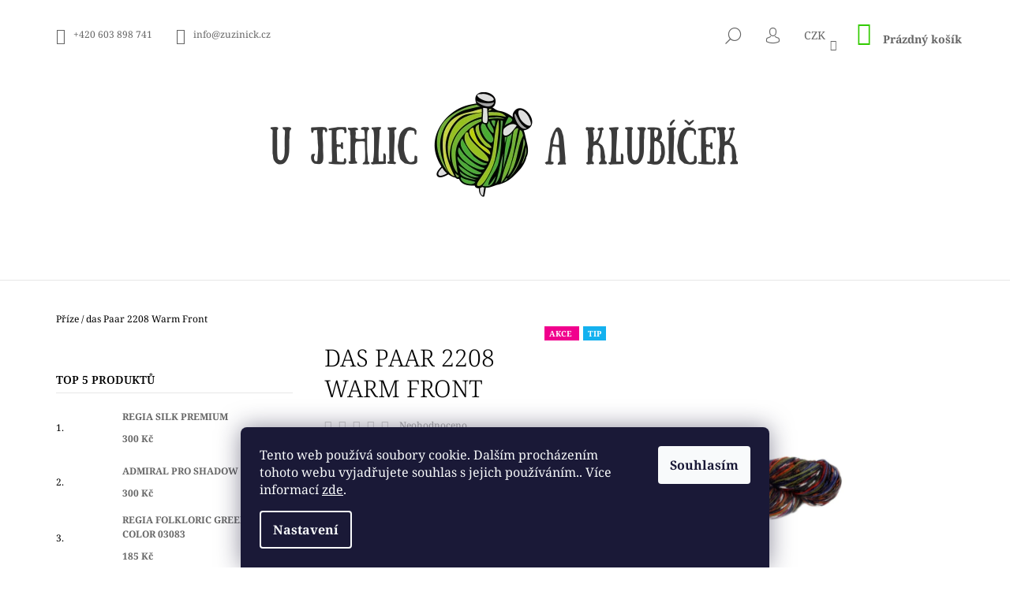

--- FILE ---
content_type: text/html; charset=utf-8
request_url: https://www.zuzinick.cz/das-paar-2208-warm-front/
body_size: 27227
content:
<!doctype html><html lang="cs" dir="ltr" class="header-background-light external-fonts-loaded"><head><meta charset="utf-8" /><meta name="viewport" content="width=device-width,initial-scale=1" /><title>das Paar 2208 Warm Front - U jehlic a klubíček - zuzinick.cz</title><link rel="preconnect" href="https://cdn.myshoptet.com" /><link rel="dns-prefetch" href="https://cdn.myshoptet.com" /><link rel="preload" href="https://cdn.myshoptet.com/prj/dist/master/cms/libs/jquery/jquery-1.11.3.min.js" as="script" /><link href="https://cdn.myshoptet.com/prj/dist/master/cms/templates/frontend_templates/shared/css/font-face/noto-serif.css" rel="stylesheet"><link href="https://cdn.myshoptet.com/prj/dist/master/shop/dist/font-shoptet-09.css.be95e2133ad7f561273a.css" rel="stylesheet"><script>
dataLayer = [];
dataLayer.push({'shoptet' : {
    "pageId": 807,
    "pageType": "productDetail",
    "currency": "CZK",
    "currencyInfo": {
        "decimalSeparator": ",",
        "exchangeRate": 1,
        "priceDecimalPlaces": 2,
        "symbol": "K\u010d",
        "symbolLeft": 0,
        "thousandSeparator": " "
    },
    "language": "cs",
    "projectId": 440839,
    "product": {
        "id": 423,
        "guid": "95f0ca2e-fb97-11eb-9e0b-0cc47a6c9c84",
        "hasVariants": false,
        "codes": [
            {
                "code": "SWDP2208"
            }
        ],
        "code": "SWDP2208",
        "name": "das Paar 2208 Warm Front",
        "appendix": "",
        "weight": 0,
        "manufacturer": "Schoppel Wolle",
        "manufacturerGuid": "1EF5333F4DB762EABC68DA0BA3DED3EE",
        "currentCategory": "P\u0159\u00edze",
        "currentCategoryGuid": "5e29d804-bd6f-11eb-90ab-b8ca3a6a5ac4",
        "defaultCategory": "P\u0159\u00edze",
        "defaultCategoryGuid": "5e29d804-bd6f-11eb-90ab-b8ca3a6a5ac4",
        "currency": "CZK",
        "priceWithVat": 200
    },
    "stocks": [
        {
            "id": "ext",
            "title": "Sklad",
            "isDeliveryPoint": 0,
            "visibleOnEshop": 1
        }
    ],
    "cartInfo": {
        "id": null,
        "freeShipping": false,
        "freeShippingFrom": 3000,
        "leftToFreeGift": {
            "formattedPrice": "0 K\u010d",
            "priceLeft": 0
        },
        "freeGift": false,
        "leftToFreeShipping": {
            "priceLeft": 3000,
            "dependOnRegion": 0,
            "formattedPrice": "3 000 K\u010d"
        },
        "discountCoupon": [],
        "getNoBillingShippingPrice": {
            "withoutVat": 0,
            "vat": 0,
            "withVat": 0
        },
        "cartItems": [],
        "taxMode": "ORDINARY"
    },
    "cart": [],
    "customer": {
        "priceRatio": 1,
        "priceListId": 1,
        "groupId": null,
        "registered": false,
        "mainAccount": false
    }
}});
dataLayer.push({'cookie_consent' : {
    "marketing": "denied",
    "analytics": "denied"
}});
document.addEventListener('DOMContentLoaded', function() {
    shoptet.consent.onAccept(function(agreements) {
        if (agreements.length == 0) {
            return;
        }
        dataLayer.push({
            'cookie_consent' : {
                'marketing' : (agreements.includes(shoptet.config.cookiesConsentOptPersonalisation)
                    ? 'granted' : 'denied'),
                'analytics': (agreements.includes(shoptet.config.cookiesConsentOptAnalytics)
                    ? 'granted' : 'denied')
            },
            'event': 'cookie_consent'
        });
    });
});
</script>

<!-- Google Tag Manager -->
<script>(function(w,d,s,l,i){w[l]=w[l]||[];w[l].push({'gtm.start':
new Date().getTime(),event:'gtm.js'});var f=d.getElementsByTagName(s)[0],
j=d.createElement(s),dl=l!='dataLayer'?'&l='+l:'';j.async=true;j.src=
'https://www.googletagmanager.com/gtm.js?id='+i+dl;f.parentNode.insertBefore(j,f);
})(window,document,'script','dataLayer','GTM-W2VJS2S');</script>
<!-- End Google Tag Manager -->

<meta property="og:type" content="website"><meta property="og:site_name" content="zuzinick.cz"><meta property="og:url" content="https://www.zuzinick.cz/das-paar-2208-warm-front/"><meta property="og:title" content="das Paar 2208 Warm Front - U jehlic a klubíček - zuzinick.cz"><meta name="author" content="U jehlic a klubíček - zuzinick.cz"><meta name="web_author" content="Shoptet.cz"><meta name="dcterms.rightsHolder" content="www.zuzinick.cz"><meta name="robots" content="index,follow"><meta property="og:image" content="https://cdn.myshoptet.com/usr/www.zuzinick.cz/user/shop/big/423_10724610d20566c4c6.jpg?611563f2"><meta property="og:description" content="Samovzorovací  čtyřvláknová ponožková příze od Schoppel Wolle. 2 stejné ponožky z jednoho přadene. 420m/100g, jehlice 2 - 3"><meta name="description" content="Samovzorovací  čtyřvláknová ponožková příze od Schoppel Wolle. 2 stejné ponožky z jednoho přadene. 420m/100g, jehlice 2 - 3"><meta name="google-site-verification" content="merchant-center-1688194984177&#64;merchant-center-1688194984177.iam.gserviceaccount.com"><meta property="product:price:amount" content="200"><meta property="product:price:currency" content="CZK"><style>:root {--color-primary: #32cb00;--color-primary-h: 105;--color-primary-s: 100%;--color-primary-l: 40%;--color-primary-hover: #000000;--color-primary-hover-h: 0;--color-primary-hover-s: 0%;--color-primary-hover-l: 0%;--color-secondary: #cb0000;--color-secondary-h: 0;--color-secondary-s: 100%;--color-secondary-l: 40%;--color-secondary-hover: #000000;--color-secondary-hover-h: 0;--color-secondary-hover-s: 0%;--color-secondary-hover-l: 0%;--color-tertiary: #000000;--color-tertiary-h: 0;--color-tertiary-s: 0%;--color-tertiary-l: 0%;--color-tertiary-hover: #000000;--color-tertiary-hover-h: 0;--color-tertiary-hover-s: 0%;--color-tertiary-hover-l: 0%;--color-header-background: #ffffff;--template-font: "Noto Serif";--template-headings-font: "Noto Serif";--header-background-url: url("[data-uri]");--cookies-notice-background: #1A1937;--cookies-notice-color: #F8FAFB;--cookies-notice-button-hover: #f5f5f5;--cookies-notice-link-hover: #27263f;--templates-update-management-preview-mode-content: "Náhled aktualizací šablony je aktivní pro váš prohlížeč."}</style>
    
    <link href="https://cdn.myshoptet.com/prj/dist/master/shop/dist/main-09.less.d7bab9467edf97589f2f.css" rel="stylesheet" />
                <link href="https://cdn.myshoptet.com/prj/dist/master/shop/dist/mobile-header-v1-09.less.73d2b342c70a88a5eefc.css" rel="stylesheet" />
    
    <script>var shoptet = shoptet || {};</script>
    <script src="https://cdn.myshoptet.com/prj/dist/master/shop/dist/main-3g-header.js.05f199e7fd2450312de2.js"></script>
<!-- User include --><!-- api 473(125) html code header -->

                <style>
                    #order-billing-methods .radio-wrapper[data-guid="a85e8f81-9b1e-11ed-90ab-b8ca3a6a5ac4"]:not(.cggooglepay), #order-billing-methods .radio-wrapper[data-guid="73f12fc6-d36e-11eb-90ab-b8ca3a6a5ac4"]:not(.cgapplepay) {
                        display: none;
                    }
                </style>
                <script type="text/javascript">
                    document.addEventListener('DOMContentLoaded', function() {
                        if (getShoptetDataLayer('pageType') === 'billingAndShipping') {
                            
                try {
                    if (window.ApplePaySession && window.ApplePaySession.canMakePayments()) {
                        document.querySelector('#order-billing-methods .radio-wrapper[data-guid="73f12fc6-d36e-11eb-90ab-b8ca3a6a5ac4"]').classList.add('cgapplepay');
                    }
                } catch (err) {} 
            
                            
                const cgBaseCardPaymentMethod = {
                        type: 'CARD',
                        parameters: {
                            allowedAuthMethods: ["PAN_ONLY", "CRYPTOGRAM_3DS"],
                            allowedCardNetworks: [/*"AMEX", "DISCOVER", "INTERAC", "JCB",*/ "MASTERCARD", "VISA"]
                        }
                };
                
                function cgLoadScript(src, callback)
                {
                    var s,
                        r,
                        t;
                    r = false;
                    s = document.createElement('script');
                    s.type = 'text/javascript';
                    s.src = src;
                    s.onload = s.onreadystatechange = function() {
                        if ( !r && (!this.readyState || this.readyState == 'complete') )
                        {
                            r = true;
                            callback();
                        }
                    };
                    t = document.getElementsByTagName('script')[0];
                    t.parentNode.insertBefore(s, t);
                } 
                
                function cgGetGoogleIsReadyToPayRequest() {
                    return Object.assign(
                        {},
                        {
                            apiVersion: 2,
                            apiVersionMinor: 0
                        },
                        {
                            allowedPaymentMethods: [cgBaseCardPaymentMethod]
                        }
                    );
                }

                function onCgGooglePayLoaded() {
                    let paymentsClient = new google.payments.api.PaymentsClient({environment: 'PRODUCTION'});
                    paymentsClient.isReadyToPay(cgGetGoogleIsReadyToPayRequest()).then(function(response) {
                        if (response.result) {
                            document.querySelector('#order-billing-methods .radio-wrapper[data-guid="a85e8f81-9b1e-11ed-90ab-b8ca3a6a5ac4"]').classList.add('cggooglepay');	 	 	 	 	 
                        }
                    })
                    .catch(function(err) {});
                }
                
                cgLoadScript('https://pay.google.com/gp/p/js/pay.js', onCgGooglePayLoaded);
            
                        }
                    });
                </script> 
                
<!-- /User include --><link rel="shortcut icon" href="/favicon.ico" type="image/x-icon" /><link rel="canonical" href="https://www.zuzinick.cz/das-paar-2208-warm-front/" />    <script>
        var _hwq = _hwq || [];
        _hwq.push(['setKey', '8966747757C5C7E6006EDB4D71088993']);
        _hwq.push(['setTopPos', '200']);
        _hwq.push(['showWidget', '22']);
        (function() {
            var ho = document.createElement('script');
            ho.src = 'https://cz.im9.cz/direct/i/gjs.php?n=wdgt&sak=8966747757C5C7E6006EDB4D71088993';
            var s = document.getElementsByTagName('script')[0]; s.parentNode.insertBefore(ho, s);
        })();
    </script>
    <!-- Global site tag (gtag.js) - Google Analytics -->
    <script async src="https://www.googletagmanager.com/gtag/js?id=G-ZEFPY0D0PN"></script>
    <script>
        
        window.dataLayer = window.dataLayer || [];
        function gtag(){dataLayer.push(arguments);}
        

                    console.debug('default consent data');

            gtag('consent', 'default', {"ad_storage":"denied","analytics_storage":"denied","ad_user_data":"denied","ad_personalization":"denied","wait_for_update":500});
            dataLayer.push({
                'event': 'default_consent'
            });
        
        gtag('js', new Date());

        
                gtag('config', 'G-ZEFPY0D0PN', {"groups":"GA4","send_page_view":false,"content_group":"productDetail","currency":"CZK","page_language":"cs"});
        
        
        
        
        
        
                    gtag('event', 'page_view', {"send_to":"GA4","page_language":"cs","content_group":"productDetail","currency":"CZK"});
        
                gtag('set', 'currency', 'CZK');

        gtag('event', 'view_item', {
            "send_to": "UA",
            "items": [
                {
                    "id": "SWDP2208",
                    "name": "das Paar 2208 Warm Front",
                    "category": "P\u0159\u00edze",
                                        "brand": "Schoppel Wolle",
                                                            "price": 165.29
                }
            ]
        });
        
        
        
        
        
                    gtag('event', 'view_item', {"send_to":"GA4","page_language":"cs","content_group":"productDetail","value":165.28999999999999,"currency":"CZK","items":[{"item_id":"SWDP2208","item_name":"das Paar 2208 Warm Front","item_brand":"Schoppel Wolle","item_category":"P\u0159\u00edze","price":165.28999999999999,"quantity":1,"index":0}]});
        
        
        
        
        
        
        
        document.addEventListener('DOMContentLoaded', function() {
            if (typeof shoptet.tracking !== 'undefined') {
                for (var id in shoptet.tracking.bannersList) {
                    gtag('event', 'view_promotion', {
                        "send_to": "UA",
                        "promotions": [
                            {
                                "id": shoptet.tracking.bannersList[id].id,
                                "name": shoptet.tracking.bannersList[id].name,
                                "position": shoptet.tracking.bannersList[id].position
                            }
                        ]
                    });
                }
            }

            shoptet.consent.onAccept(function(agreements) {
                if (agreements.length !== 0) {
                    console.debug('gtag consent accept');
                    var gtagConsentPayload =  {
                        'ad_storage': agreements.includes(shoptet.config.cookiesConsentOptPersonalisation)
                            ? 'granted' : 'denied',
                        'analytics_storage': agreements.includes(shoptet.config.cookiesConsentOptAnalytics)
                            ? 'granted' : 'denied',
                                                                                                'ad_user_data': agreements.includes(shoptet.config.cookiesConsentOptPersonalisation)
                            ? 'granted' : 'denied',
                        'ad_personalization': agreements.includes(shoptet.config.cookiesConsentOptPersonalisation)
                            ? 'granted' : 'denied',
                        };
                    console.debug('update consent data', gtagConsentPayload);
                    gtag('consent', 'update', gtagConsentPayload);
                    dataLayer.push(
                        { 'event': 'update_consent' }
                    );
                }
            });
        });
    </script>
<script>
    (function(t, r, a, c, k, i, n, g) { t['ROIDataObject'] = k;
    t[k]=t[k]||function(){ (t[k].q=t[k].q||[]).push(arguments) },t[k].c=i;n=r.createElement(a),
    g=r.getElementsByTagName(a)[0];n.async=1;n.src=c;g.parentNode.insertBefore(n,g)
    })(window, document, 'script', '//www.heureka.cz/ocm/sdk.js?source=shoptet&version=2&page=product_detail', 'heureka', 'cz');

    heureka('set_user_consent', 0);
</script>
</head><body class="desktop id-807 in-prize template-09 type-product type-detail multiple-columns-body columns-3 ums_forms_redesign--off ums_a11y_category_page--on ums_discussion_rating_forms--off ums_flags_display_unification--on ums_a11y_login--on mobile-header-version-1"><noscript>
    <style>
        #header {
            padding-top: 0;
            position: relative !important;
            top: 0;
        }
        .header-navigation {
            position: relative !important;
        }
        .overall-wrapper {
            margin: 0 !important;
        }
        body:not(.ready) {
            visibility: visible !important;
        }
    </style>
    <div class="no-javascript">
        <div class="no-javascript__title">Musíte změnit nastavení vašeho prohlížeče</div>
        <div class="no-javascript__text">Podívejte se na: <a href="https://www.google.com/support/bin/answer.py?answer=23852">Jak povolit JavaScript ve vašem prohlížeči</a>.</div>
        <div class="no-javascript__text">Pokud používáte software na blokování reklam, může být nutné povolit JavaScript z této stránky.</div>
        <div class="no-javascript__text">Děkujeme.</div>
    </div>
</noscript>

        <div id="fb-root"></div>
        <script>
            window.fbAsyncInit = function() {
                FB.init({
                    autoLogAppEvents : true,
                    xfbml            : true,
                    version          : 'v24.0'
                });
            };
        </script>
        <script async defer crossorigin="anonymous" src="https://connect.facebook.net/cs_CZ/sdk.js#xfbml=1&version=v24.0"></script>
<!-- Google Tag Manager (noscript) -->
<noscript><iframe src="https://www.googletagmanager.com/ns.html?id=GTM-W2VJS2S"
height="0" width="0" style="display:none;visibility:hidden"></iframe></noscript>
<!-- End Google Tag Manager (noscript) -->

    <div class="siteCookies siteCookies--bottom siteCookies--dark js-siteCookies" role="dialog" data-testid="cookiesPopup" data-nosnippet>
        <div class="siteCookies__form">
            <div class="siteCookies__content">
                <div class="siteCookies__text">
                    Tento web používá soubory cookie. Dalším procházením tohoto webu vyjadřujete souhlas s jejich používáním.. Více informací <a href="http://www.ujehlicaklubicek.cz/podminky-ochrany-osobnich-udaju/" target="\" _blank="" rel="\" noreferrer="">zde</a>.
                </div>
                <p class="siteCookies__links">
                    <button class="siteCookies__link js-cookies-settings" aria-label="Nastavení cookies" data-testid="cookiesSettings">Nastavení</button>
                </p>
            </div>
            <div class="siteCookies__buttonWrap">
                                <button class="siteCookies__button js-cookiesConsentSubmit" value="all" aria-label="Přijmout cookies" data-testid="buttonCookiesAccept">Souhlasím</button>
            </div>
        </div>
        <script>
            document.addEventListener("DOMContentLoaded", () => {
                const siteCookies = document.querySelector('.js-siteCookies');
                document.addEventListener("scroll", shoptet.common.throttle(() => {
                    const st = document.documentElement.scrollTop;
                    if (st > 1) {
                        siteCookies.classList.add('siteCookies--scrolled');
                    } else {
                        siteCookies.classList.remove('siteCookies--scrolled');
                    }
                }, 100));
            });
        </script>
    </div>
<a href="#content" class="skip-link sr-only">Přejít na obsah</a><div class="overall-wrapper"><div class="user-action">    <dialog id="login" class="dialog dialog--modal dialog--fullscreen js-dialog--modal" aria-labelledby="loginHeading">
        <div class="dialog__close dialog__close--arrow">
                        <button type="button" class="btn toggle-window-arr" data-dialog-close data-testid="backToShop">Zpět <span>do obchodu</span></button>
            </div>
        <div class="dialog__wrapper">
            <div class="dialog__content dialog__content--form">
                <div class="dialog__header">
                    <h2 id="loginHeading" class="dialog__heading dialog__heading--login">Přihlášení k vašemu účtu</h2>
                </div>
                <div id="customerLogin" class="dialog__body">
                    <form action="/action/Customer/Login/" method="post" id="formLoginIncluded" class="csrf-enabled formLogin" data-testid="formLogin"><input type="hidden" name="referer" value="" /><div class="form-group"><div class="input-wrapper email js-validated-element-wrapper no-label"><input type="email" name="email" class="form-control" autofocus placeholder="E-mailová adresa (např. jan@novak.cz)" data-testid="inputEmail" autocomplete="email" required /></div></div><div class="form-group"><div class="input-wrapper password js-validated-element-wrapper no-label"><input type="password" name="password" class="form-control" placeholder="Heslo" data-testid="inputPassword" autocomplete="current-password" required /><span class="no-display">Nemůžete vyplnit toto pole</span><input type="text" name="surname" value="" class="no-display" /></div></div><div class="form-group"><div class="login-wrapper"><button type="submit" class="btn btn-secondary btn-text btn-login" data-testid="buttonSubmit">Přihlásit se</button><div class="password-helper"><a href="/registrace/" data-testid="signup" rel="nofollow">Nová registrace</a><a href="/klient/zapomenute-heslo/" rel="nofollow">Zapomenuté heslo</a></div></div></div></form>
                </div>
            </div>
        </div>
    </dialog>
</div><header id="header"><div class="container navigation-wrapper">
            <div class="top-nav">
    <a href="tel:+420603898741" class="project-phone" aria-label="Zavolat na +420603898741" data-testid="contactboxPhone"><span>+420 603 898 741</span></a><a href="mailto:info@zuzinick.cz" class="project-email" data-testid="contactboxEmail"><span>info@zuzinick.cz</span></a>
    <ul class="nav-list top-nav-right">
        <li class="subnav-left">
            <ul class="nav-list top-nav-bar">
                <li>
                    <a href="#" class="btn btn-icon btn-plain toggle-window icon-search" data-target="search" data-testid="linkSearchIcon">
                        <span class="sr-only">Hledat</span>
                    </a>
                </li>

                                    <li class="top-nav-login">
                        
        <button class="btn btn-icon btn-plain icon-login top-nav-button top-nav-button-login" type="button" data-dialog-id="login" aria-haspopup="dialog" aria-controls="login" data-testid="signin">
            <span class="sr-only">Přihlášení</span>
        </button>
                        </li>
                
                <li class="top-nav-currency">
                        <div class="dropdown">
        <span>Ceny v:</span>
        <button id="topNavigationDropdown" type="button" data-toggle="dropdown" aria-haspopup="true" aria-expanded="false">
            CZK
            <span class="caret"></span>
        </button>
        <ul class="dropdown-menu" aria-labelledby="topNavigationDropdown"><li><a href="/action/Currency/changeCurrency/?currencyCode=CZK" rel="nofollow">CZK</a></li><li><a href="/action/Currency/changeCurrency/?currencyCode=EUR" rel="nofollow">EUR</a></li></ul>
    </div>
                </li>
            </ul>
        </li>

        <li class="subnav-right">
            <div class="nav-list navigation-buttons">
                    
    <a href="/kosik/" class="btn btn-icon toggle-window cart-count" data-target="cart" data-testid="headerCart" rel="nofollow" aria-haspopup="dialog" aria-expanded="false" aria-controls="cart-widget">
        
                <span class="sr-only">Nákupní košík</span>
        
            <span class="cart-price visible-lg-inline-block" data-testid="headerCartPrice">
                                    Prázdný košík                            </span>
        
    
            </a>
                <a href="#" class="btn btn-icon toggle-window toggle-window menu-trigger" data-target="navigation" data-testid="hamburgerMenu">
                    <span class="sr-only">Menu</span>
                </a>
            </div>
        </li>
    </ul>
</div>
        <div class="site-name"><a href="/" data-testid="linkWebsiteLogo"><img src="https://cdn.myshoptet.com/usr/www.zuzinick.cz/user/logos/600x150-1.png" alt="U jehlic a klubíček - zuzinick.cz" fetchpriority="low" /></a></div>        <nav id="navigation" aria-label="Hlavní menu" data-collapsible="true"><div class="navigation-in menu"><ul class="menu-level-1" role="menubar" data-testid="headerMenuItems"><li class="menu-item-807 ext" role="none"><a href="/prize/" class="active" data-testid="headerMenuItem" role="menuitem" aria-haspopup="true" aria-expanded="false"><b>Příze</b><span class="submenu-arrow"></span></a><ul class="menu-level-2" aria-label="Příze" tabindex="-1" role="menu"><li class="menu-item-834" role="none"><a href="/prize-podle-kolekce-a-vyrobce/" data-image="https://cdn.myshoptet.com/usr/www.zuzinick.cz/user/categories/thumb/n__vrh_bez_n__zvu_(6).jpg" data-testid="headerMenuItem" role="menuitem"><span>Příze podle kolekce a výrobce</span></a>
                        </li><li class="menu-item-951" role="none"><a href="/prize-podle-navinu/" data-image="https://cdn.myshoptet.com/usr/www.zuzinick.cz/user/categories/thumb/donegal-tweed-queen-1.jpg" data-testid="headerMenuItem" role="menuitem"><span>Příze podle návinu</span></a>
                        </li><li class="menu-item-837" role="none"><a href="/zimni-prize/" data-image="https://cdn.myshoptet.com/usr/www.zuzinick.cz/user/categories/thumb/108395fd35b5eef313.jpg" data-testid="headerMenuItem" role="menuitem"><span>Zimní příze</span></a>
                        </li><li class="menu-item-840" role="none"><a href="/letni-prize/" data-image="https://cdn.myshoptet.com/usr/www.zuzinick.cz/user/categories/thumb/zelen___hr____kov__32.png" data-testid="headerMenuItem" role="menuitem"><span>Letní příze</span></a>
                        </li><li class="menu-item-843" role="none"><a href="/ponozkove-prize/" data-image="https://cdn.myshoptet.com/usr/www.zuzinick.cz/user/categories/thumb/01734_autumn.jpg" data-testid="headerMenuItem" role="menuitem"><span>Ponožkové příze</span></a>
                        </li><li class="menu-item-846" role="none"><a href="/bio-prize-s-certifikaci/" data-image="https://cdn.myshoptet.com/usr/www.zuzinick.cz/user/categories/thumb/11538.jpg" data-testid="headerMenuItem" role="menuitem"><span>Bio příze s certifikací</span></a>
                        </li><li class="menu-item-849" role="none"><a href="/prize-pro-deti/" data-image="https://cdn.myshoptet.com/usr/www.zuzinick.cz/user/categories/thumb/test2.jpg" data-testid="headerMenuItem" role="menuitem"><span>Příze pro děti</span></a>
                        </li><li class="menu-item-852" role="none"><a href="/duhova-klubka-a-bobbely/" data-image="https://cdn.myshoptet.com/usr/www.zuzinick.cz/user/categories/thumb/118725bb70e9713514-1.jpg" data-testid="headerMenuItem" role="menuitem"><span>Duhová klubka a bobbely</span></a>
                        </li><li class="menu-item-1275" role="none"><a href="/pradena-k-barveni/" data-image="https://cdn.myshoptet.com/usr/www.zuzinick.cz/user/categories/thumb/6057610d21c4e1c0d.jpg" data-testid="headerMenuItem" role="menuitem"><span>Přadena k barvení</span></a>
                        </li><li class="menu-item-855" role="none"><a href="/provazkove-prize/" data-image="https://cdn.myshoptet.com/usr/www.zuzinick.cz/user/categories/thumb/n__vrh_bez_n__zvu_(11).jpg" data-testid="headerMenuItem" role="menuitem"><span>Provázky, Efektovky a příplety</span></a>
                        </li><li class="menu-item-1878" role="none"><a href="/nove-prize-2023-2024/" data-image="https://cdn.myshoptet.com/usr/www.zuzinick.cz/user/categories/thumb/vr2002-1.jpg" data-testid="headerMenuItem" role="menuitem"><span>Novinky 2023 - 2024</span></a>
                        </li><li class="menu-item-1919" role="none"><a href="/novinky-2024-2025/" data-image="https://cdn.myshoptet.com/usr/www.zuzinick.cz/user/categories/thumb/2629_aurora_e6.jpg" data-testid="headerMenuItem" role="menuitem"><span>Novinky 2024 - 2025</span></a>
                        </li><li class="menu-item-1943" role="none"><a href="/tajemna-krabice/" data-image="https://cdn.myshoptet.com/usr/www.zuzinick.cz/user/categories/thumb/regia_design_line_04452.jpg" data-testid="headerMenuItem" role="menuitem"><span>Tajemná krabice...</span></a>
                        </li></ul></li>
<li class="menu-item-801 ext" role="none"><a href="/jehlice-a-hacky/" data-testid="headerMenuItem" role="menuitem" aria-haspopup="true" aria-expanded="false"><b>Jehlice a háčky</b><span class="submenu-arrow"></span></a><ul class="menu-level-2" aria-label="Jehlice a háčky" tabindex="-1" role="menu"><li class="menu-item-858" role="none"><a href="/podle-kolekce-a-vyrobce/" data-image="https://cdn.myshoptet.com/usr/www.zuzinick.cz/user/categories/thumb/n__vrh_bez_n__zvu_(3)-1.jpg" data-testid="headerMenuItem" role="menuitem"><span>Podle kolekce a výrobce</span></a>
                        </li><li class="menu-item-1458" role="none"><a href="/prevesovaci-a-pomocne-jehlice/" data-image="https://cdn.myshoptet.com/usr/www.zuzinick.cz/user/categories/thumb/screenshot_20211001_183717.jpg" data-testid="headerMenuItem" role="menuitem"><span>Převěšovací a pomocné jehlice</span></a>
                        </li><li class="menu-item-813" role="none"><a href="/rovne-jehlice/" data-image="https://cdn.myshoptet.com/usr/www.zuzinick.cz/user/categories/thumb/symfonie-single-pointed-knitting-needle4.jpg" data-testid="headerMenuItem" role="menuitem"><span>Rovné jehlice</span></a>
                        </li><li class="menu-item-816" role="none"><a href="/pevne-kruhove-jehlice/" data-image="https://cdn.myshoptet.com/usr/www.zuzinick.cz/user/categories/thumb/symfonie-fixed-circular-knitting-needle4.jpg" data-testid="headerMenuItem" role="menuitem"><span>Pevné kruhové jehlice</span></a>
                        </li><li class="menu-item-819" role="none"><a href="/vymenne-kruhove-jehlice/" data-image="https://cdn.myshoptet.com/usr/www.zuzinick.cz/user/categories/thumb/ginger-interchangeable-circular-knitting-needles4.jpg" data-testid="headerMenuItem" role="menuitem"><span>Výměnné kruhové jehlice</span></a>
                        </li><li class="menu-item-822" role="none"><a href="/ponozkove-jehlice/" data-image="https://cdn.myshoptet.com/usr/www.zuzinick.cz/user/categories/thumb/karbonz-double-pointed-knitting-needle4.jpg" data-testid="headerMenuItem" role="menuitem"><span>Ponožkové jehlice</span></a>
                        </li><li class="menu-item-1419" role="none"><a href="/sady-jehlic/" data-image="https://cdn.myshoptet.com/usr/www.zuzinick.cz/user/categories/thumb/screenshot_20211001_184610.jpg" data-testid="headerMenuItem" role="menuitem"><span>Sady jehlic</span></a>
                        </li><li class="menu-item-825" role="none"><a href="/hacky/" data-image="https://cdn.myshoptet.com/usr/www.zuzinick.cz/user/categories/thumb/zing_crochet.jpg" data-testid="headerMenuItem" role="menuitem"><span>Háčky</span></a>
                        </li><li class="menu-item-1422" role="none"><a href="/sady-hacku/" data-image="https://cdn.myshoptet.com/usr/www.zuzinick.cz/user/categories/thumb/screenshot_20211001_184404.jpg" data-testid="headerMenuItem" role="menuitem"><span>Sady háčků</span></a>
                        </li><li class="menu-item-1922" role="none"><a href="/novinky-pro-sezonu-2024-2025/" data-image="https://cdn.myshoptet.com/usr/www.zuzinick.cz/user/categories/thumb/sn__mek_obrazovky_2024-07-20_182938.jpg" data-testid="headerMenuItem" role="menuitem"><span>Novinky pro sezónu 2024 - 2025</span></a>
                        </li></ul></li>
<li class="menu-item-804 ext" role="none"><a href="/pomucky-a-pouzdra/" data-testid="headerMenuItem" role="menuitem" aria-haspopup="true" aria-expanded="false"><b>Pomůcky</b><span class="submenu-arrow"></span></a><ul class="menu-level-2" aria-label="Pomůcky" tabindex="-1" role="menu"><li class="menu-item-1119" role="none"><a href="/podle-kolekce-a-vyrobce-2/" data-image="https://cdn.myshoptet.com/usr/www.zuzinick.cz/user/categories/thumb/ikon_ta__ka.jpg" data-testid="headerMenuItem" role="menuitem"><span>Podle kolekce a výrobce</span></a>
                        </li><li class="menu-item-1473" role="none"><a href="/magneticke-pomucky-k-pleteni-a-hackovani/" data-image="https://cdn.myshoptet.com/usr/www.zuzinick.cz/user/categories/thumb/n__hrdeln__k.jpg" data-testid="headerMenuItem" role="menuitem"><span>Magnetické pomůcky k pletení a háčkování</span></a>
                        </li><li class="menu-item-1488" role="none"><a href="/vypinaky-na-ponozky/" data-image="https://cdn.myshoptet.com/usr/www.zuzinick.cz/user/categories/thumb/aqua_sock_blocker.jpg" data-testid="headerMenuItem" role="menuitem"><span>Vypínáky na ponožky</span></a>
                        </li><li class="menu-item-1131" role="none"><a href="/uzitecne-pomucky-k-pleteni-a-hackovani/" data-image="https://cdn.myshoptet.com/usr/www.zuzinick.cz/user/categories/thumb/16kmyizp0kjhwdq.jpg" data-testid="headerMenuItem" role="menuitem"><span>Užitečné pomůcky k pletení a háčkování</span></a>
                        </li><li class="menu-item-1125" role="none"><a href="/pouzdra/" data-image="https://cdn.myshoptet.com/usr/www.zuzinick.cz/user/categories/thumb/project_pouch_with_roll_up_cases_passion_(6).jpg" data-testid="headerMenuItem" role="menuitem"><span>Pouzdra</span></a>
                        </li><li class="menu-item-1128" role="none"><a href="/projektove-tasky/" data-image="https://cdn.myshoptet.com/usr/www.zuzinick.cz/user/categories/thumb/bloom-collection-shoulder-bag-_(6).jpg" data-testid="headerMenuItem" role="menuitem"><span>Projektové tašky</span></a>
                        </li><li class="menu-item-1134" role="none"><a href="/desky-na-vzory/" data-image="https://cdn.myshoptet.com/usr/www.zuzinick.cz/user/categories/thumb/chartkeeper_magma_(1)-1.jpg" data-testid="headerMenuItem" role="menuitem"><span>Desky na vzory</span></a>
                        </li><li class="menu-item-1137" role="none"><a href="/klubkovace-a-pradenovace/" data-image="https://cdn.myshoptet.com/usr/www.zuzinick.cz/user/categories/thumb/signature_ball_winder.jpg" data-testid="headerMenuItem" role="menuitem"><span>Klubkovače a přadenovače</span></a>
                        </li><li class="menu-item-1140" role="none"><a href="/krabicky-a-dozicky/" data-image="https://cdn.myshoptet.com/usr/www.zuzinick.cz/user/categories/thumb/_vyr_106p7080113es.jpg" data-testid="headerMenuItem" role="menuitem"><span>Krabičky a dózičky</span></a>
                        </li><li class="menu-item-1650" role="none"><a href="/knofliky-a-zapinani/" data-image="https://cdn.myshoptet.com/usr/www.zuzinick.cz/user/categories/thumb/p6140258.jpg" data-testid="headerMenuItem" role="menuitem"><span>Knoflíky a zapínání</span></a>
                        </li></ul></li>
<li class="menu-item-810 ext" role="none"><a href="/doplnky-a-literatura/" data-testid="headerMenuItem" role="menuitem" aria-haspopup="true" aria-expanded="false"><b>To ostatní...</b><span class="submenu-arrow"></span></a><ul class="menu-level-2" aria-label="To ostatní..." tabindex="-1" role="menu"><li class="menu-item-1248" role="none"><a href="/casopisy-a-knihy/" data-image="https://cdn.myshoptet.com/usr/www.zuzinick.cz/user/categories/thumb/12448.jpg" data-testid="headerMenuItem" role="menuitem"><span>Časopisy a knihy</span></a>
                        </li><li class="menu-item-1251" role="none"><a href="/navody/" data-image="https://cdn.myshoptet.com/usr/www.zuzinick.cz/user/categories/thumb/pono__ka_s_popisem.jpg" data-testid="headerMenuItem" role="menuitem"><span>Návody</span></a>
                        </li><li class="menu-item-1566" role="none"><a href="/doplnky/" data-image="https://cdn.myshoptet.com/usr/www.zuzinick.cz/user/categories/thumb/rose.jpg" data-testid="headerMenuItem" role="menuitem"><span>Ozdobné jehlice a brože</span></a>
                        </li><li class="menu-item-1737" role="none"><a href="/rucne-pletene-ponozky/" data-image="https://cdn.myshoptet.com/usr/www.zuzinick.cz/user/categories/thumb/282008.jpg" data-testid="headerMenuItem" role="menuitem"><span>Ručně pletené ponožky</span></a>
                        </li><li class="menu-item-1794" role="none"><a href="/darkove-poukazy/" data-testid="headerMenuItem" role="menuitem"><span>Dárkové poukazy</span></a>
                        </li></ul></li>
<li class="menu-item-1910" role="none"><a href="/casopisy-a-knihy-2/" data-testid="headerMenuItem" role="menuitem" aria-expanded="false"><b>Časopisy a knihy</b></a></li>
<li class="menu-item-1560" role="none"><a href="/doprodej/" data-testid="headerMenuItem" role="menuitem" aria-expanded="false"><b>Doprodej skladových zásob</b></a></li>
<li class="menu-item-27" role="none"><a href="/jak-nakupovat/" target="blank" data-testid="headerMenuItem" role="menuitem" aria-expanded="false"><b>Jak nakupovat a FAQ...</b></a></li>
<li class="menu-item-29" role="none"><a href="/kontakty/" data-testid="headerMenuItem" role="menuitem" aria-expanded="false"><b>Kontakty</b></a></li>
<li class="menu-item-39" role="none"><a href="/obchodni-podminky/" data-testid="headerMenuItem" role="menuitem" aria-expanded="false"><b>Obchodní podmínky</b></a></li>
<li class="menu-item-948" role="none"><a href="/slovnicek-pojmu/" data-testid="headerMenuItem" role="menuitem" aria-expanded="false"><b>Slovníček pojmů</b></a></li>
<li class="menu-item-1644" role="none"><a href="/navody-zdarma/" data-testid="headerMenuItem" role="menuitem" aria-expanded="false"><b>Návody zdarma</b></a></li>
</ul>
    <ul class="navigationActions" role="menu">
                    <li class="ext" role="none">
                <a href="#">
                                            <span>
                            <span>Měna</span>
                            <span>(CZK)</span>
                        </span>
                                        <span class="submenu-arrow"></span>
                </a>
                <ul class="navigationActions__submenu menu-level-2" role="menu">
                    <li role="none">
                                                    <ul role="menu">
                                                                    <li class="navigationActions__submenu__item navigationActions__submenu__item--active" role="none">
                                        <a href="/action/Currency/changeCurrency/?currencyCode=CZK" rel="nofollow" role="menuitem">CZK</a>
                                    </li>
                                                                    <li class="navigationActions__submenu__item" role="none">
                                        <a href="/action/Currency/changeCurrency/?currencyCode=EUR" rel="nofollow" role="menuitem">EUR</a>
                                    </li>
                                                            </ul>
                                                                    </li>
                </ul>
            </li>
                            <li role="none">
                                    <a href="/login/?backTo=%2Fdas-paar-2208-warm-front%2F" rel="nofollow" data-testid="signin" role="menuitem"><span>Přihlášení</span></a>
                            </li>
                        </ul>

    </div><span class="navigation-close"></span></nav><div class="menu-helper" data-testid="hamburgerMenu"><span>Více</span></div>
    </div></header><!-- / header -->

    

<div id="content-wrapper" class="container content-wrapper">
    
                                <div class="breadcrumbs navigation-home-icon-wrapper" itemscope itemtype="https://schema.org/BreadcrumbList">
                                                                            <span id="navigation-first" data-basetitle="U jehlic a klubíček - zuzinick.cz" itemprop="itemListElement" itemscope itemtype="https://schema.org/ListItem">
                <a href="/" itemprop="item" class="navigation-home-icon"><span class="sr-only" itemprop="name">Domů</span></a>
                <span class="navigation-bullet">/</span>
                <meta itemprop="position" content="1" />
            </span>
                                <span id="navigation-1" itemprop="itemListElement" itemscope itemtype="https://schema.org/ListItem">
                <a href="/prize/" itemprop="item" data-testid="breadcrumbsSecondLevel"><span itemprop="name">Příze</span></a>
                <span class="navigation-bullet">/</span>
                <meta itemprop="position" content="2" />
            </span>
                                            <span id="navigation-2" itemprop="itemListElement" itemscope itemtype="https://schema.org/ListItem" data-testid="breadcrumbsLastLevel">
                <meta itemprop="item" content="https://www.zuzinick.cz/das-paar-2208-warm-front/" />
                <meta itemprop="position" content="3" />
                <span itemprop="name" data-title="das Paar 2208 Warm Front">das Paar 2208 Warm Front <span class="appendix"></span></span>
            </span>
            </div>
            
    <div class="content-wrapper-in">
                                                <aside class="sidebar sidebar-left"  data-testid="sidebarMenu">
                                                                                                <div class="sidebar-inner">
                                                                                                                                                                                                                                                                            <div class="box box-bg-variant box-sm box-topProducts">        <div class="top-products-wrapper js-top10" >
        <h4><span>Top 5 produktů</span></h4>
        <ol class="top-products">
                            <li class="display-image">
                                            <a href="/regia-silk-color-00021-taupe-2/" class="top-products-image">
                            <img src="data:image/svg+xml,%3Csvg%20width%3D%22100%22%20height%3D%22100%22%20xmlns%3D%22http%3A%2F%2Fwww.w3.org%2F2000%2Fsvg%22%3E%3C%2Fsvg%3E" alt="Regia Silk Premium" width="100" height="100"  data-src="https://cdn.myshoptet.com/usr/www.zuzinick.cz/user/shop/related/3296_regia-silk-premium.jpg?671e8f73" fetchpriority="low" />
                        </a>
                                        <a href="/regia-silk-color-00021-taupe-2/" class="top-products-content">
                        <span class="top-products-name">  Regia Silk Premium</span>
                        
                                                        <strong>
                                300 Kč
                                

                            </strong>
                                                    
                    </a>
                </li>
                            <li class="display-image">
                                            <a href="/admiral-pro-shadow-2/" class="top-products-image">
                            <img src="data:image/svg+xml,%3Csvg%20width%3D%22100%22%20height%3D%22100%22%20xmlns%3D%22http%3A%2F%2Fwww.w3.org%2F2000%2Fsvg%22%3E%3C%2Fsvg%3E" alt="Admiral PRO Shadow" width="100" height="100"  data-src="https://cdn.myshoptet.com/usr/www.zuzinick.cz/user/shop/related/3135-16_admiral-pro-shadow.jpg?651cf259" fetchpriority="low" />
                        </a>
                                        <a href="/admiral-pro-shadow-2/" class="top-products-content">
                        <span class="top-products-name">  Admiral PRO Shadow</span>
                        
                                                        <strong>
                                300 Kč
                                

                            </strong>
                                                    
                    </a>
                </li>
                            <li class="display-image">
                                            <a href="/regia-folkloric-green-teal-color-03082/" class="top-products-image">
                            <img src="data:image/svg+xml,%3Csvg%20width%3D%22100%22%20height%3D%22100%22%20xmlns%3D%22http%3A%2F%2Fwww.w3.org%2F2000%2Fsvg%22%3E%3C%2Fsvg%3E" alt="3083a" width="100" height="100"  data-src="https://cdn.myshoptet.com/usr/www.zuzinick.cz/user/shop/related/3118_3083a.jpg?64a5a46d" fetchpriority="low" />
                        </a>
                                        <a href="/regia-folkloric-green-teal-color-03082/" class="top-products-content">
                        <span class="top-products-name">  Regia Folkloric Green-Teal Color 03083</span>
                        
                                                        <strong>
                                185 Kč
                                

                            </strong>
                                                    
                    </a>
                </li>
                            <li class="display-image">
                                            <a href="/regia-anniversary-color-murphy-04077/" class="top-products-image">
                            <img src="data:image/svg+xml,%3Csvg%20width%3D%22100%22%20height%3D%22100%22%20xmlns%3D%22http%3A%2F%2Fwww.w3.org%2F2000%2Fsvg%22%3E%3C%2Fsvg%3E" alt="Anniversary 4077" width="100" height="100"  data-src="https://cdn.myshoptet.com/usr/www.zuzinick.cz/user/shop/related/3335_anniversary-4077.jpg?677967b6" fetchpriority="low" />
                        </a>
                                        <a href="/regia-anniversary-color-murphy-04077/" class="top-products-content">
                        <span class="top-products-name">  Regia Anniversary Color Murphy 04077</span>
                        
                                                        <strong>
                                190 Kč
                                

                            </strong>
                                                    
                    </a>
                </li>
                            <li class="display-image">
                                            <a href="/regia-anniversary-color-sweetie-04076/" class="top-products-image">
                            <img src="data:image/svg+xml,%3Csvg%20width%3D%22100%22%20height%3D%22100%22%20xmlns%3D%22http%3A%2F%2Fwww.w3.org%2F2000%2Fsvg%22%3E%3C%2Fsvg%3E" alt="Regia Anniversary Sweeatie 4076" width="100" height="100"  data-src="https://cdn.myshoptet.com/usr/www.zuzinick.cz/user/shop/related/3332_regia-anniversary-sweeatie-4076.jpg?67796768" fetchpriority="low" />
                        </a>
                                        <a href="/regia-anniversary-color-sweetie-04076/" class="top-products-content">
                        <span class="top-products-name">  Regia Anniversary Color Sweetie 04076</span>
                        
                                                        <strong>
                                190 Kč
                                

                            </strong>
                                                    
                    </a>
                </li>
                    </ol>
    </div>
</div>
                                                                                                            <div class="box box-bg-default box-sm box-articles">            <h4><span>Informace pro vás</span></h4>
    <ul>
                    <li><a href="/jak-nakupovat/">Jak nakupovat a FAQ...</a></li>
                    <li><a href="/obchodni-podminky/">Obchodní podmínky</a></li>
                    <li><a href="/podminky-ochrany-osobnich-udaju/">Podmínky ochrany osobních údajů </a></li>
            </ul>
</div>
                                                                    </div>
                                                            </aside>
                            <main id="content" class="content narrow">
                            <div class="row">

    <div class="col-lg-12">

        
<div class="p-detail" itemscope itemtype="https://schema.org/Product">

    
    <meta itemprop="name" content="das Paar 2208 Warm Front" />
    <meta itemprop="category" content="Úvodní stránka &gt; Příze &gt; das Paar 2208 Warm Front" />
    <meta itemprop="url" content="https://www.zuzinick.cz/das-paar-2208-warm-front/" />
    <meta itemprop="image" content="https://cdn.myshoptet.com/usr/www.zuzinick.cz/user/shop/big/423_10724610d20566c4c6.jpg?611563f2" />
            <meta itemprop="description" content="Samovzorovací ponožková příze, ze které upletete dvě stejné ponožky z jednoho přadene.
složení 75% vlna strong quality; 25% polyamid biodegradable
návin: 420m/100g
jehlice: 2 - 3
1 klubko na pár ponožek
název v NJ: Warmfront Admiral
&amp;nbsp;" />
                <span class="js-hidden" itemprop="manufacturer" itemscope itemtype="https://schema.org/Organization">
            <meta itemprop="name" content="Schoppel Wolle" />
        </span>
        <span class="js-hidden" itemprop="brand" itemscope itemtype="https://schema.org/Brand">
            <meta itemprop="name" content="Schoppel Wolle" />
        </span>
                            <meta itemprop="gtin13" content="4250331324054" />                                    <div class="p-detail-inner">

                <div class="row">
                    <div class="col-md-4">
                        <h1>  das Paar 2208 Warm Front</h1>

                                    <div class="stars-wrapper">
            
<span class="stars star-list">
                                                <a class="star star-off show-tooltip show-ratings" title="    Hodnocení:
            Neohodnoceno    "
                   href="#ratingTab" data-toggle="tab" data-external="1" data-force-scroll="1"></a>
                    
                                                <a class="star star-off show-tooltip show-ratings" title="    Hodnocení:
            Neohodnoceno    "
                   href="#ratingTab" data-toggle="tab" data-external="1" data-force-scroll="1"></a>
                    
                                                <a class="star star-off show-tooltip show-ratings" title="    Hodnocení:
            Neohodnoceno    "
                   href="#ratingTab" data-toggle="tab" data-external="1" data-force-scroll="1"></a>
                    
                                                <a class="star star-off show-tooltip show-ratings" title="    Hodnocení:
            Neohodnoceno    "
                   href="#ratingTab" data-toggle="tab" data-external="1" data-force-scroll="1"></a>
                    
                                                <a class="star star-off show-tooltip show-ratings" title="    Hodnocení:
            Neohodnoceno    "
                   href="#ratingTab" data-toggle="tab" data-external="1" data-force-scroll="1"></a>
                    
    </span>
            <a class="stars-label" href="#ratingTab" data-toggle="tab" data-external="1" data-force-scroll="1">
                                Neohodnoceno                    </a>
        </div>
    
                    </div>

                    <div class="col-md-8 pull-right detail-img p-image-wrapper">
                        <div class="row">
                                                                                                                    <div class="p-image image col-sm-10" style="">
                                                                    
                <div class="flags flags-default">            <span class="flag flag-action">
            Akce
    </span>
    <span class="flag flag-tip">
            Tip
    </span>
        
            
            
                
            </div>
    

                                

                                
<a href="https://cdn.myshoptet.com/usr/www.zuzinick.cz/user/shop/big/423_10724610d20566c4c6.jpg?611563f2" class="p-main-image" data-testid="mainImage"><img src="https://cdn.myshoptet.com/usr/www.zuzinick.cz/user/shop/big/423_10724610d20566c4c6.jpg?611563f2" alt="10724610d20566c4c6" width="1024" height="1024"  fetchpriority="high" />
</a>
                                

    

    <div class="flags flags-extra">
      
                
                                                                              
            <span class="flag flag-discount">
                                                                    <span class="price-standard">
                                            <span>300 Kč</span>
                        </span>
                                                                                                            <span class="price-save">
            
                        
                &ndash;33 %
        </span>
                                    </span>
              </div>
                            </div>
                        </div>
                        
    <div class="col-sm-12 p-thumbnails-wrapper">

        <div class="p-thumbnails">

            <div class="p-thumbnails-inner">

                <div>
                                                                                        <a href="https://cdn.myshoptet.com/usr/www.zuzinick.cz/user/shop/big/423_10724610d20566c4c6.jpg?611563f2" class="p-thumbnail highlighted">
                            <img src="data:image/svg+xml,%3Csvg%20width%3D%22100%22%20height%3D%22100%22%20xmlns%3D%22http%3A%2F%2Fwww.w3.org%2F2000%2Fsvg%22%3E%3C%2Fsvg%3E" alt="10724610d20566c4c6" width="100" height="100"  data-src="https://cdn.myshoptet.com/usr/www.zuzinick.cz/user/shop/related/423_10724610d20566c4c6.jpg?611563f2" fetchpriority="low" />
                        </a>
                        <a href="https://cdn.myshoptet.com/usr/www.zuzinick.cz/user/shop/big/423_10724610d20566c4c6.jpg?611563f2" class="cbox-gal" data-gallery="lightbox[gallery]" data-alt="10724610d20566c4c6"></a>
                                                                    <a href="https://cdn.myshoptet.com/usr/www.zuzinick.cz/user/shop/big/423-1_10724-f610d2056cd26e.jpg?611563f9" class="p-thumbnail">
                            <img src="data:image/svg+xml,%3Csvg%20width%3D%22100%22%20height%3D%22100%22%20xmlns%3D%22http%3A%2F%2Fwww.w3.org%2F2000%2Fsvg%22%3E%3C%2Fsvg%3E" alt="10724 F610d2056cd26e" width="100" height="100"  data-src="https://cdn.myshoptet.com/usr/www.zuzinick.cz/user/shop/related/423-1_10724-f610d2056cd26e.jpg?611563f9" fetchpriority="low" />
                        </a>
                        <a href="https://cdn.myshoptet.com/usr/www.zuzinick.cz/user/shop/big/423-1_10724-f610d2056cd26e.jpg?611563f9" class="cbox-gal" data-gallery="lightbox[gallery]" data-alt="10724 F610d2056cd26e"></a>
                                    </div>

            </div>

            <a href="#" class="thumbnail-prev"></a>
            <a href="#" class="thumbnail-next"></a>

        </div>

    </div>

                    </div>

                    <div class="col-md-4 pull-left">
                                                    <div class="p-short-description" data-testid="productCardShortDescr">
                                <p>Samovzorovací ponožková příze, ze které upletete dvě stejné ponožky z jednoho přadene.</p>
<p>složení 75% vlna <a href="/slovnicek-pojmu/#strong_quality">strong quality</a>; 25% <a href="/slovnicek-pojmu/#polyamid_biodegradable">polyamid biodegradable</a></p>
<p>návin: 420m/100g</p>
<p>jehlice: 2 - 3</p>
<p>1 klubko na pár ponožek</p>
<p>název v NJ: Warmfront Admiral</p>
<p>&nbsp;</p>
                            </div>
                        
                        <form id="product-detail-form" action="/action/Cart/addCartItem/" class="pr-action csrf-enabled" method="post" data-testid="formProduct">
                            <meta itemprop="productID" content="423" /><meta itemprop="identifier" content="95f0ca2e-fb97-11eb-9e0b-0cc47a6c9c84" /><meta itemprop="sku" content="SWDP2208" /><span itemprop="offers" itemscope itemtype="https://schema.org/Offer"><meta itemprop="url" content="https://www.zuzinick.cz/das-paar-2208-warm-front/" /><meta itemprop="price" content="200.00" /><meta itemprop="priceCurrency" content="CZK" /><link itemprop="itemCondition" href="https://schema.org/NewCondition" /></span><input type="hidden" name="productId" value="423" /><input type="hidden" name="priceId" value="1299" /><input type="hidden" name="language" value="cs" />

                            
                            
                                                            
                                <div class="price row">
                                    <div class="col-md-12 shipping-availability">
                                                                                                                    </div>

                                            
                                    <div class="p-final-price-wrapper col-xs-12 col-md-12">
                                            <span class="price-standard">
                                            <span>300 Kč</span>
                        </span>
                                            <span class="price-save">
            
                        
                &ndash;33 %
        </span>
                                        <strong class="price-final" data-testid="productCardPrice">
            <span class="price-final-holder">
                200 Kč
    

        </span>
    </strong>
                                                                                    <span class="price-measure">
                    
                        </span>
                                        
                                    </div>

                                                                            <div class="order-availability col-xs-12 col-md-12">
                                                                                            <span class="availability">
                                                                                                            <span data-testid="labelAvailability">
                                                                                                                            Do tří týdnů a podle výrobní kapacity                                                                                                                    </span>
                                                                                                                                                            </span>
                                                                                    </div>
                                    
                                    <div class="col-xs-12 spaced-small">
                                                                            </div>

                                                                        
                                </div>

                            
                        </form>

                        
                        
                        

                                            </div>

                </div>

            </div>

            
                        
                
    <div class="shp-tabs-wrapper p-detail-tabs-wrapper">
        <div class="row">
            <div class="col-sm-3 shp-tabs-row responsive-nav">
                <div class="shp-tabs-holder">
    <ul id="p-detail-tabs" class="shp-tabs p-detail-tabs visible-links" role="tablist">
                            <li class="shp-tab active" data-testid="tabDescription">
                <a href="#description" class="shp-tab-link" role="tab" data-toggle="tab">Popis</a>
            </li>
                                                        <li class="shp-tab" data-testid="tabAlternativeProducts">
                <a href="#productsAlternative" class="shp-tab-link" role="tab" data-toggle="tab">Podobné (3)</a>
            </li>
                                                                                         <li class="shp-tab" data-testid="tabRating">
                <a href="#ratingTab" class="shp-tab-link" role="tab" data-toggle="tab">Hodnocení</a>
            </li>
                                        <li class="shp-tab" data-testid="tabDiscussion">
                                <a href="#productDiscussion" class="shp-tab-link" role="tab" data-toggle="tab">Diskuze</a>
            </li>
                                        </ul>
</div>
            </div>
            <div class="col-sm-9 ">
                <div id="tab-content" class="tab-content">
                                                                                                        <div id="description" class="tab-pane fade in active" role="tabpanel">

    <div class="row">
        <div class="descr-text col-md-8">
                            <p>Unikátní příze s neopakujícími se pestrými proužky a vzory. Je navinutá dvojitě a z přadena svinete dvě stejná klubka na identické ponožky, návleky, či rukavice.</p>
<p>Upletené ponožky můžete prát šetrně v pračce na program vlna. Jak se starat o vlněné výrobky, se dozvíte <a href="https://www.zuzinick.cz/blog/jak-skladovat-a-udrzovat-vlnu-a-vnene-vyrobky/">ZDE</a>.</p>
<p>Ponožky vypadají nejlépe pletené na jehlicích 2,5. Podle toho jak utahujete, můžete použít jehlice o čtvrt čísla silnější nebo slabší.&nbsp;</p>
                    </div>
        <div class="descr-info col-md-4">
            <table>
                                    <tr>
                        <th>
                            Kód                        </th>
                        <td class="descr-info-code">
                                                            <span class="p-code">
        <span class="p-code-label">Kód:</span>
                    <span>SWDP2208</span>
            </span>
                                                    </td>
                    </tr>
                                    <tr>
        <th>
            <span class="row-header-label">
                Jméno značky<span class="row-header-label-colon">:</span>
            </span>
        </th>
        <td>
            <a href="/znacka/schoppel-wolle/" data-testid="productCardBrandName">Schoppel Wolle</a>
        </td>
    </tr>
                <tr>
    <th>
        <span class="row-header-label">
            Kategorie<span class="row-header-label-colon">:</span>
        </span>
    </th>
    <td>
        <a href="/prize/">Příze</a>    </td>
</tr>
    <tr class="productEan">
      <th>
          <span class="row-header-label productEan__label">
              EAN<span class="row-header-label-colon">:</span>
          </span>
      </th>
      <td>
          <span class="productEan__value">4250331324054</span>
      </td>
  </tr>
            <tr>
            <th>
                <span class="row-header-label has-tooltip">
                                            <span class="show-tooltip question-tooltip" title="Mezinárodní klasifikace přízí podle síly a návinu">?</span> Síla příze<span class="row-header-label-colon">:</span>
                                    </span>
            </th>
            <td>
                                                            1 - Fingering, ponožková, 4fach, 350-450m/100g                                                </td>
        </tr>
            <tr>
            <th>
                <span class="row-header-label">
                                            Materiál<span class="row-header-label-colon">:</span>
                                    </span>
            </th>
            <td>
                                                            Polyamid biodegradable,                                                                                 Vna strong quality                                                </td>
        </tr>
            <tr>
            <th>
                <span class="row-header-label">
                                            Barva<span class="row-header-label-colon">:</span>
                                    </span>
            </th>
            <td>
                                                            vícebarevná - tmavé odstíny                                                </td>
        </tr>
            <tr>
            <th>
                <span class="row-header-label">
                                            Chci vyrobit:<span class="row-header-label-colon">:</span>
                                    </span>
            </th>
            <td>
                                                            ponožky,                                                                                 rukavice,                                                                                 návleky                                                </td>
        </tr>
        <tr class="sold-out">
        <td colspan="2">
            Položka byla vyprodána&hellip;
        </td>
    </tr>
            </table>

            <div class="social-buttons-wrapper">
                <div class="link-icons watchdog-active" data-testid="productDetailActionIcons">
    <a href="#" class="link-icon print" title="Tisknout produkt"><span>Tisk</span></a>
    <a href="/das-paar-2208-warm-front:dotaz/" class="link-icon chat" title="Mluvit s prodejcem" rel="nofollow"><span>Zeptat se</span></a>
            <a href="/das-paar-2208-warm-front:hlidat-cenu/" class="link-icon watchdog" title="Hlídat cenu" rel="nofollow"><span>Hlídat</span></a>
                <a href="#" class="link-icon share js-share-buttons-trigger" title="Sdílet produkt"><span>Sdílet</span></a>
    </div>
                    <div class="social-buttons no-display">
                    <div class="facebook">
                <div
            data-layout="button"
        class="fb-share-button"
    >
</div>

            </div>
                    <div class="twitter">
                <script>
        window.twttr = (function(d, s, id) {
            var js, fjs = d.getElementsByTagName(s)[0],
                t = window.twttr || {};
            if (d.getElementById(id)) return t;
            js = d.createElement(s);
            js.id = id;
            js.src = "https://platform.twitter.com/widgets.js";
            fjs.parentNode.insertBefore(js, fjs);
            t._e = [];
            t.ready = function(f) {
                t._e.push(f);
            };
            return t;
        }(document, "script", "twitter-wjs"));
        </script>

<a
    href="https://twitter.com/share"
    class="twitter-share-button"
        data-lang="cs"
    data-url="https://www.zuzinick.cz/das-paar-2208-warm-front/"
>Tweet</a>

            </div>
                                <div class="close-wrapper">
        <a href="#" class="close-after js-share-buttons-trigger" title="Sdílet produkt">Zavřít</a>
    </div>

            </div>
            </div>

        </div>
    </div>

</div>
                                                                    
    <div id="productsAlternative" class="tab-pane fade" role="tabpanel">

        <div class="products products-block products-additional products-alternative p-switchable">
            
    

        

    
<div class="product
            col-xs-12 col-sm-6 col-md-4
                            active
                                            related-sm-screen-show
                        "
    data-micro="product" data-micro-product-id="432" data-micro-identifier="95f8378c-fb97-11eb-8504-0cc47a6c9c84" data-testid="productItem">
    <div class="inner">
        <div class="img">
    <a href="/das-paar-2320-5-friends/">
        <img src="data:image/svg+xml,%3Csvg%20width%3D%22423%22%20height%3D%22423%22%20xmlns%3D%22http%3A%2F%2Fwww.w3.org%2F2000%2Fsvg%22%3E%3C%2Fsvg%3E" alt="11450610d1f648b72a" data-micro-image="https://cdn.myshoptet.com/usr/www.zuzinick.cz/user/shop/big/432_11450610d1f648b72a.jpg?611564ab" width="423" height="423"  data-src="https://cdn.myshoptet.com/usr/www.zuzinick.cz/user/shop/detail/432_11450610d1f648b72a.jpg?611564ab" fetchpriority="low" />
    </a>

    

    

    <div class="flags flags-extra">
                  
                
                        </div>
</div>
                    
                <div class="descr">
    <a href="/das-paar-2320-5-friends/" class="name" data-micro="url">
        <span data-micro="name" data-testid="productCardName">
              das Paar 2320 5 Friends        </span>
    </a>

    
    <div class="prices row" data-micro="offer"
    data-micro-price="300.00"
    data-micro-price-currency="CZK"
    data-micro-warranty="2 roky"
>

        
                        <div class="col-xs-8 col-lg-12">
                                
                                                    <div class="price price-final" data-testid="productCardPrice">
                        <strong>
                                                            300 Kč
    

                        </strong>
                    </div>
                            </div>
        

                                                        <div class="tools-wrap col-xs-4 col-lg-12">

                <a href="/das-paar-2320-5-friends/" class="product-link visible-lg-inline">&nbsp;</a>

                <div class="tools">

                    
                    
                                                                                                <a href="/das-paar-2320-5-friends/" class="btn col-lg-12 visible-lg-inline" aria-hidden="true" tabindex="-1">Detail</a>
                                                            </div>
                                                            <div class="availability visible-lg-inline-block col-lg-12">
                                                            Do tří týdnů a podle výrobní kapacity
                                                                                </div>
                                                </div>
            </div>
    </div>
    </div>
</div>
    
<div class="product
            col-xs-12 col-sm-6 col-md-4
                            active
                                            related-sm-screen-show
                        "
    data-micro="product" data-micro-product-id="435" data-micro-identifier="95fadb22-fb97-11eb-afdd-0cc47a6c9c84" data-testid="productItem">
    <div class="inner">
        <div class="img">
    <a href="/das-paar-2321-hobby-gardener/">
        <img src="data:image/svg+xml,%3Csvg%20width%3D%22423%22%20height%3D%22423%22%20xmlns%3D%22http%3A%2F%2Fwww.w3.org%2F2000%2Fsvg%22%3E%3C%2Fsvg%3E" alt="11451610d1f634c481" data-micro-image="https://cdn.myshoptet.com/usr/www.zuzinick.cz/user/shop/big/435_11451610d1f634c481.jpg?6115651d" width="423" height="423"  data-src="https://cdn.myshoptet.com/usr/www.zuzinick.cz/user/shop/detail/435_11451610d1f634c481.jpg?6115651d" fetchpriority="low" />
    </a>

    

    

    <div class="flags flags-extra">
                  
                
                        </div>
</div>
                    
                <div class="descr">
    <a href="/das-paar-2321-hobby-gardener/" class="name" data-micro="url">
        <span data-micro="name" data-testid="productCardName">
              das Paar 2321 Hobby Gardener        </span>
    </a>

    
    <div class="prices row" data-micro="offer"
    data-micro-price="300.00"
    data-micro-price-currency="CZK"
    data-micro-warranty="2 roky"
>

        
                        <div class="col-xs-8 col-lg-12">
                                
                                                    <div class="price price-final" data-testid="productCardPrice">
                        <strong>
                                                            300 Kč
    

                        </strong>
                    </div>
                            </div>
        

                                                        <div class="tools-wrap col-xs-4 col-lg-12">

                <a href="/das-paar-2321-hobby-gardener/" class="product-link visible-lg-inline">&nbsp;</a>

                <div class="tools">

                    
                    
                                                                                                <a href="/das-paar-2321-hobby-gardener/" class="btn col-lg-12 visible-lg-inline" aria-hidden="true" tabindex="-1">Detail</a>
                                                            </div>
                                                            <div class="availability visible-lg-inline-block col-lg-12">
                                                            Do tří týdnů a podle výrobní kapacity
                                                                                </div>
                                                </div>
            </div>
    </div>
    </div>
</div>
    
<div class="product
            col-xs-12 col-sm-6 col-md-4
                            active
                                            related-sm-screen-hide
                        "
    data-micro="product" data-micro-product-id="417" data-micro-identifier="aed1d238-fb8b-11eb-805a-0cc47a6c9c84" data-testid="productItem">
    <div class="inner">
        <div class="img">
    <a href="/das-paar-2205-spring-cleaning/">
        <img src="data:image/svg+xml,%3Csvg%20width%3D%22423%22%20height%3D%22423%22%20xmlns%3D%22http%3A%2F%2Fwww.w3.org%2F2000%2Fsvg%22%3E%3C%2Fsvg%3E" alt="10721610d2058ba5f2" data-micro-image="https://cdn.myshoptet.com/usr/www.zuzinick.cz/user/shop/big/417_10721610d2058ba5f2.jpg?6115562c" width="423" height="423"  data-src="https://cdn.myshoptet.com/usr/www.zuzinick.cz/user/shop/detail/417_10721610d2058ba5f2.jpg?6115562c" fetchpriority="low" />
    </a>

    

    

    <div class="flags flags-extra">
                  
                
                        </div>
</div>
                    
                <div class="descr">
    <a href="/das-paar-2205-spring-cleaning/" class="name" data-micro="url">
        <span data-micro="name" data-testid="productCardName">
              das Paar 2205 Spring Cleaning        </span>
    </a>

    
    <div class="prices row" data-micro="offer"
    data-micro-price="300.00"
    data-micro-price-currency="CZK"
    data-micro-warranty="2 roky"
>

        
                        <div class="col-xs-8 col-lg-12">
                                
                                                    <div class="price price-final" data-testid="productCardPrice">
                        <strong>
                                                            300 Kč
    

                        </strong>
                    </div>
                            </div>
        

                                                        <div class="tools-wrap col-xs-4 col-lg-12">

                <a href="/das-paar-2205-spring-cleaning/" class="product-link visible-lg-inline">&nbsp;</a>

                <div class="tools">

                    
                    
                                                                                                <a href="/das-paar-2205-spring-cleaning/" class="btn col-lg-12 visible-lg-inline" aria-hidden="true" tabindex="-1">Detail</a>
                                                            </div>
                                                            <div class="availability visible-lg-inline-block col-lg-12">
                                                            Do tří týdnů a podle výrobní kapacity
                                                                                </div>
                                                </div>
            </div>
    </div>
    </div>
</div>
        </div>

                    <div class="browse-p">
                <a href="#" class="btn btn-default p-all">Zobrazit všechny podobné produkty</a>
                            </div>
        
    </div>
                                                                    <div id="ratingTab" class="tab-pane fade" role="tabpanel" data-editorid="rating">
                                            <p data-testid="textCommentNotice">Buďte první, kdo napíše příspěvek k této položce. </p>
                                
            
                                            
<div id="ratingWrapper" class="rate-wrapper unveil-wrapper" data-parent-tab="ratingTab">
        <div class="rate-wrap row">
        <div class="rate-average-wrap col-xs-12 col-sm-6">
                                                                <div class="add-comment rate-form-trigger" data-unveil="rate-form" aria-expanded="false" aria-controls="rate-form" role="button">
                        <span class="link-like rating-icon" data-testid="buttonAddRating">Přidat hodnocení</span>
                    </div>
                                    </div>

        
    </div>
                            <div id="rate-form" class="vote-form js-hidden">
                            <form action="/action/ProductDetail/RateProduct/" method="post" id="formRating">
            <input type="hidden" name="productId" value="423" />
            <input type="hidden" name="score" value="5" />
    
    
    <div class="row">
        <div class="form-group js-validated-element-wrapper col-xs-12 col-sm-6">
            <input type="text" name="fullName" value="" class="form-control col-xs-12 js-validate-required" placeholder="Jméno" data-testid="inputFullName" />
                        <span class="no-display">Nevyplňujte toto pole:</span>
            <input type="text" name="surname" value="" class="no-display" />
        </div>
        <div class="form-group js-validated-element-wrapper col-xs-12 col-sm-6">
            <input type="email" name="email" value="" class="form-control col-xs-12" placeholder="E-mail" data-testid="inputEmail" />
        </div>
        <div class="col-xs-12">
            <div class="form-group js-validated-element-wrapper">
                <textarea name="description" class="form-control js-validate-required" rows="7" placeholder="Jak jste s produktem spokojeni?" data-testid="inputRatingDescription"></textarea>
            </div>
            <div class="form-group">
                <div class="star-wrap stars">
                                            <span class="star star-on" data-score="1"></span>
                                            <span class="star star-on" data-score="2"></span>
                                            <span class="star star-on" data-score="3"></span>
                                            <span class="star star-on" data-score="4"></span>
                                            <span class="star star-on current" data-score="5"></span>
                                    </div>
            </div>
                                <div class="form-group js-validated-element-wrapper consents consents-first">
            <input
                type="hidden"
                name="consents[]"
                id="ratingConsents34"
                value="34"
                                                        data-special-message="validatorConsent"
                            />
                                        <label for="ratingConsents34" class="whole-width">
                                        Vložením hodnocení souhlasíte s <a href="/podminky-ochrany-osobnich-udaju/" target="_blank" rel="noopener noreferrer">podmínkami ochrany osobních údajů</a>
                </label>
                    </div>
                            <div class="form-group">
                <input type="submit" value="Odeslat hodnocení" class="btn btn-sm btn-primary" data-testid="buttonSendRating" />
            </div>
        </div>
    </div>
</form>
                    </div>
    </div>

    </div>
                            <div id="productDiscussion" class="tab-pane fade" role="tabpanel" data-testid="areaDiscussion">
        <div id="discussionWrapper" class="discussion-wrapper unveil-wrapper" data-parent-tab="productDiscussion" data-testid="wrapperDiscussion">
                                    
    <div class="discussionContainer js-discussion-container" data-editorid="discussion">
                    <p data-testid="textCommentNotice">Buďte první, kdo napíše příspěvek k této položce. </p>
                                                        <div class="add-comment discussion-form-trigger" data-unveil="discussion-form" aria-expanded="false" aria-controls="discussion-form" role="button">
                <span class="link-like comment-icon" data-testid="buttonAddComment">Přidat komentář</span>
                        </div>
                        <div id="discussion-form" class="discussion-form vote-form js-hidden">
                            <form action="/action/ProductDiscussion/addPost/" method="post" id="formDiscussion" data-testid="formDiscussion">
    <input type="hidden" name="formId" value="9" />
    <input type="hidden" name="discussionEntityId" value="423" />
            <div class="row">
        <div class="form-group col-xs-12 col-sm-6">
            <input type="text" name="fullName" value="" id="fullName" class="form-control" placeholder="Jméno" data-testid="inputUserName"/>
                        <span class="no-display">Nevyplňujte toto pole:</span>
            <input type="text" name="surname" value="" class="no-display" />
        </div>
        <div class="form-group js-validated-element-wrapper no-label col-xs-12 col-sm-6">
            <input type="email" name="email" value="" id="email" class="form-control js-validate-required" placeholder="E-mail" data-testid="inputEmail"/>
        </div>
        <div class="col-xs-12">
            <div class="form-group">
                <input type="text" name="title" id="title" class="form-control" placeholder="Název" data-testid="inputTitle" />
            </div>
            <div class="form-group no-label js-validated-element-wrapper">
                <textarea name="message" id="message" class="form-control js-validate-required" rows="7" placeholder="Komentář" data-testid="inputMessage"></textarea>
            </div>
                                <div class="form-group js-validated-element-wrapper consents consents-first">
            <input
                type="hidden"
                name="consents[]"
                id="discussionConsents37"
                value="37"
                                                        data-special-message="validatorConsent"
                            />
                                        <label for="discussionConsents37" class="whole-width">
                                        Vložením komentáře souhlasíte s <a href="/podminky-ochrany-osobnich-udaju/" target="_blank" rel="noopener noreferrer">podmínkami ochrany osobních údajů</a>
                </label>
                    </div>
                            <fieldset class="box box-sm box-bg-default">
    <h4>Bezpečnostní kontrola</h4>
    <div class="form-group captcha-image">
        <img src="[data-uri]" alt="" data-testid="imageCaptcha" width="150" height="40"  fetchpriority="low" />
    </div>
    <div class="form-group js-validated-element-wrapper smart-label-wrapper">
        <label for="captcha"><span class="required-asterisk">Opište text z obrázku</span></label>
        <input type="text" id="captcha" name="captcha" class="form-control js-validate js-validate-required">
    </div>
</fieldset>
            <div class="form-group">
                <input type="submit" value="Odeslat komentář" class="btn btn-sm btn-primary" data-testid="buttonSendComment" />
            </div>
        </div>
    </div>
</form>

                    </div>
                    </div>

        </div>
    </div>
                                                        </div>
            </div>
        </div>
    </div>

        </div>

    </div>

</div>
                    </main>
    </div>
    
            
    
                    <div id="cart-widget" class="content-window cart-window" role="dialog" aria-hidden="true">
                <div class="content-window-in cart-window-in">
                                <button type="button" class="btn toggle-window-arr toggle-window" data-target="cart" data-testid="backToShop" aria-controls="cart-widget">Zpět <span>do obchodu</span></button>
                        <div class="container place-cart-here">
                        <div class="loader-overlay">
                            <div class="loader"></div>
                        </div>
                    </div>
                </div>
            </div>
            <div class="content-window search-window" itemscope itemtype="https://schema.org/WebSite">
                <meta itemprop="headline" content="Příze"/><meta itemprop="url" content="https://www.zuzinick.cz"/><meta itemprop="text" content="Samovzorovací čtyřvláknová ponožková příze od Schoppel Wolle. 2 stejné ponožky z jednoho přadene. 420m/100g, jehlice 2 - 3"/>                <div class="content-window-in search-window-in">
                                <button type="button" class="btn toggle-window-arr toggle-window" data-target="search" data-testid="backToShop" aria-controls="cart-widget">Zpět <span>do obchodu</span></button>
                        <div class="container">
                        <div class="search"><h2>Co potřebujete najít?</h2><form action="/action/ProductSearch/prepareString/" method="post"
    id="formSearchForm" class="search-form compact-form js-search-main"
    itemprop="potentialAction" itemscope itemtype="https://schema.org/SearchAction" data-testid="searchForm">
    <fieldset>
        <meta itemprop="target"
            content="https://www.zuzinick.cz/vyhledavani/?string={string}"/>
        <input type="hidden" name="language" value="cs"/>
        
            
<input
    type="search"
    name="string"
        class="query-input form-control search-input js-search-input lg"
    placeholder="Napište, co hledáte"
    autocomplete="off"
    required
    itemprop="query-input"
    aria-label="Vyhledávání"
    data-testid="searchInput"
>
            <button type="submit" class="btn btn-default btn-arrow-right btn-lg" data-testid="searchBtn"><span class="sr-only">Hledat</span></button>
        
    </fieldset>
</form>
<h3>Doporučujeme</h3><div class="recommended-products"><div class="row active"><div class="col-sm-4"><a href="/regia-silk-color-00021-taupe-2/" class="recommended-product"><img src="data:image/svg+xml,%3Csvg%20width%3D%22100%22%20height%3D%22100%22%20xmlns%3D%22http%3A%2F%2Fwww.w3.org%2F2000%2Fsvg%22%3E%3C%2Fsvg%3E" alt="Regia Silk Premium" width="100" height="100"  data-src="https://cdn.myshoptet.com/usr/www.zuzinick.cz/user/shop/related/3296_regia-silk-premium.jpg?671e8f73" fetchpriority="low" />                        <span class="p-bottom">
                            <strong class="name" data-testid="productCardName">  Regia Silk Premium</strong>

                                                            <strong class="price price-final" data-testid="productCardPrice">300 Kč</strong>
                            
                                                    </span>
</a></div><div class="col-sm-4"><a href="/admiral-pro-shadow-2/" class="recommended-product"><img src="data:image/svg+xml,%3Csvg%20width%3D%22100%22%20height%3D%22100%22%20xmlns%3D%22http%3A%2F%2Fwww.w3.org%2F2000%2Fsvg%22%3E%3C%2Fsvg%3E" alt="Admiral PRO Shadow" width="100" height="100"  data-src="https://cdn.myshoptet.com/usr/www.zuzinick.cz/user/shop/related/3135-16_admiral-pro-shadow.jpg?651cf259" fetchpriority="low" />                        <span class="p-bottom">
                            <strong class="name" data-testid="productCardName">  Admiral PRO Shadow</strong>

                                                            <strong class="price price-final" data-testid="productCardPrice">300 Kč</strong>
                            
                                                    </span>
</a></div><div class="col-sm-4"><a href="/regia-folkloric-green-teal-color-03082/" class="recommended-product"><img src="data:image/svg+xml,%3Csvg%20width%3D%22100%22%20height%3D%22100%22%20xmlns%3D%22http%3A%2F%2Fwww.w3.org%2F2000%2Fsvg%22%3E%3C%2Fsvg%3E" alt="3083a" width="100" height="100"  data-src="https://cdn.myshoptet.com/usr/www.zuzinick.cz/user/shop/related/3118_3083a.jpg?64a5a46d" fetchpriority="low" />                        <span class="p-bottom">
                            <strong class="name" data-testid="productCardName">  Regia Folkloric Green-Teal Color 03083</strong>

                                                            <strong class="price price-final" data-testid="productCardPrice">185 Kč</strong>
                            
                                                            <span class="price-standard-wrapper"><span class="price-standard-label">Původně:</span> <span class="price-standard"><span>215 Kč</span></span></span>
                                                    </span>
</a></div></div><div class="row"><div class="col-sm-4"><a href="/regia-anniversary-color-murphy-04077/" class="recommended-product"><img src="data:image/svg+xml,%3Csvg%20width%3D%22100%22%20height%3D%22100%22%20xmlns%3D%22http%3A%2F%2Fwww.w3.org%2F2000%2Fsvg%22%3E%3C%2Fsvg%3E" alt="Anniversary 4077" width="100" height="100"  data-src="https://cdn.myshoptet.com/usr/www.zuzinick.cz/user/shop/related/3335_anniversary-4077.jpg?677967b6" fetchpriority="low" />                        <span class="p-bottom">
                            <strong class="name" data-testid="productCardName">  Regia Anniversary Color Murphy 04077</strong>

                                                            <strong class="price price-final" data-testid="productCardPrice">190 Kč</strong>
                            
                                                    </span>
</a></div><div class="col-sm-4 active"><a href="/regia-anniversary-color-sweetie-04076/" class="recommended-product"><img src="data:image/svg+xml,%3Csvg%20width%3D%22100%22%20height%3D%22100%22%20xmlns%3D%22http%3A%2F%2Fwww.w3.org%2F2000%2Fsvg%22%3E%3C%2Fsvg%3E" alt="Regia Anniversary Sweeatie 4076" width="100" height="100"  data-src="https://cdn.myshoptet.com/usr/www.zuzinick.cz/user/shop/related/3332_regia-anniversary-sweeatie-4076.jpg?67796768" fetchpriority="low" />                        <span class="p-bottom">
                            <strong class="name" data-testid="productCardName">  Regia Anniversary Color Sweetie 04076</strong>

                                                            <strong class="price price-final" data-testid="productCardPrice">190 Kč</strong>
                            
                                                    </span>
</a></div></div></div></div>
                    </div>
                </div>
            </div>
            
</div>
        
        
            <footer id="footer">
            <h2 class="sr-only">Zápatí</h2>

                                        <div class="container footer-rows">
                    
                                                


<div class="row custom-footer elements-many">
                    
        <div class="custom-footer__facebook col-sm-6 col-lg-3 box">
                                                                                                                        <div id="facebookWidget">
            <h4><span>Facebook</span></h4>
                <div id="fb-widget-wrap">
        <div class="fb-page"
             data-href="https://www.facebook.com/Zuzinick.cz"
             data-width="191"
             data-height="398"
             data-hide-cover="true"
             data-show-facepile="false"
             data-show-posts="false">
            <blockquote cite="https://www.facebook.com/Zuzinick.cz" class="fb-xfbml-parse-ignore">
                <a href="https://www.facebook.com/Zuzinick.cz">U jehlic a klubíček - zuzinick.cz</a>
            </blockquote>
        </div>
    </div>

    <script>
        (function () {
            var isInstagram = /Instagram/i.test(navigator.userAgent || "");

            if (isInstagram) {
                var wrap = document.getElementById("fb-widget-wrap");
                if (wrap) {
                    wrap.innerHTML =
                        '<a href="https://www.facebook.com/Zuzinick.cz" target="_blank" rel="noopener noreferrer" class="btn btn-secondary">' +
                        'Facebook' +
                        '</a>';
                }
            }
        })();
    </script>

        </div>
    
                                                        </div>
                    
        <div class="custom-footer__contact col-sm-6 col-lg-3 box">
                                                                                                            <div class="contact-wrap">
    <a href="tel:+420603898741" class="project-phone" aria-label="Zavolat na +420603898741" data-testid="contactboxPhone"><span>+420 603 898 741</span></a><a href="mailto:info@zuzinick.cz" class="project-email" data-testid="contactboxEmail"><span>info@zuzinick.cz</span></a></div>
<div class="social-icons">
            <a href="https://www.facebook.com/Zuzinick.cz" class="social-icon facebook" target="_blank" data-testid="contactboxFacebook"><span class="sr-only">Facebook</span></a>
                <a href="https://www.instagram.com/https://www.instagram.com/zuzinick.cz/" class="social-icon instagram" target="_blank" data-testid="contactboxInstagram"><span class="sr-only">Instagram</span></a>
                        <a href="https://twitter.com/zuzinickcz" class="social-icon twitter" target="_blank" data-testid="contactboxTwitter"><span class="sr-only">Twitter</span></a>
            </div>

                                                        </div>
                    
        <div class="custom-footer__section3 col-sm-6 col-lg-3 box">
                                                                                                                                    
        <h4><span>O Zuzinick , životě, pletení a tak...</span></h4>
                    <div class="news-item-widget">
                                <h5 >
                <a href="/o-zuzinick-zivote--pleteni-a-tak/cestovani/">Cestování...</a></h5>
                                    <time datetime="2022-02-22">
                        22.2.2022
                    </time>
                                            </div>
                    <div class="news-item-widget">
                                <h5 >
                <a href="/o-zuzinick-zivote--pleteni-a-tak/cerna-kocka-a-pletky-s-financakem-2/">Černá kočka a pletky s finančákem...</a></h5>
                                    <time datetime="2021-12-19">
                        19.12.2021
                    </time>
                                            </div>
                    <div class="news-item-widget">
                                <h5 >
                <a href="/o-zuzinick-zivote--pleteni-a-tak/rano-vstanu-a/">Ráno vstanu a ...</a></h5>
                                    <time datetime="2021-11-04">
                        4.11.2021
                    </time>
                                            </div>
                    

                                                        </div>
                    
        <div class="custom-footer__section4 col-sm-6 col-lg-3 box">
                                                                                                                                    
        <h4><span>Návody zdarma</span></h4>
                    <div class="news-item-widget">
                                <h5 >
                <a href="/navody-zdarma/ponozky-od-spicky/">Ponožky od špičky</a></h5>
                                    <time datetime="2022-02-10">
                        10.2.2022
                    </time>
                                            </div>
                    <div class="news-item-widget">
                                <h5 >
                <a href="/navody-zdarma/copankova-sala-z-jednoho-klubka/">Copánková šála z jednoho klubka</a></h5>
                                    <time datetime="2022-01-06">
                        6.1.2022
                    </time>
                                            </div>
                    

                                                        </div>
                    
        <div class="custom-footer__section2 col-sm-6 col-lg-3 box">
                                                                                                                                    
        <h4><span>Blog</span></h4>
                    <div class="news-item-widget">
                                <h5 >
                <a href="/blog/jak-vratit-zbozi/">Jak vrátit zboží?</a></h5>
                                            </div>
                    <div class="news-item-widget">
                                <h5 >
                <a href="/blog/nova-otaceci-lanka-mindful-recenze/">Nová otáčecí lanka Mindful - recenze</a></h5>
                                            </div>
                    <div class="news-item-widget">
                                <h5 >
                <a href="/blog/pleteni-ponozek-jako-terapie-a-relaxace/">Pletení ponožek jako terapie a relaxace</a></h5>
                                            </div>
                    

                                                        </div>
    </div>
                </div>
                                    
                                        <div class="container">
                    <div class="footer-icons" data-editorid="footerIcons">
            <div class="footer-icon">
            <a href="https://440839.myshoptet.com/slovnicek-pojmu/" title="Co znamenají cizí slova používaná v popisech zboží?" >Slovníček pojmů</a>
        </div>
            <div class="footer-icon">
            Často kladené dotazy
        </div>
            <div class="footer-icon">
            Užitečné a zajímavé odkazy
        </div>
    </div>
                </div>
                        <div class="container footer-bottom">
                <span id="signature" style="display: inline-block !important; visibility: visible !important;"><a href="https://www.shoptet.cz/?utm_source=footer&utm_medium=link&utm_campaign=create_by_shoptet" class="image" target="_blank"><img src="data:image/svg+xml,%3Csvg%20width%3D%2217%22%20height%3D%2217%22%20xmlns%3D%22http%3A%2F%2Fwww.w3.org%2F2000%2Fsvg%22%3E%3C%2Fsvg%3E" data-src="https://cdn.myshoptet.com/prj/dist/master/cms/img/common/logo/shoptetLogo.svg" width="17" height="17" alt="Shoptet" class="vam" fetchpriority="low" /></a><a href="https://www.shoptet.cz/?utm_source=footer&utm_medium=link&utm_campaign=create_by_shoptet" class="title" target="_blank">Vytvořil Shoptet</a></span>
                <span class="copyright" data-testid="textCopyright">
                    © 2026 U jehlic a klubíček - zuzinick.cz. Všechna práva vyhrazena.                                    </span>

                            </div>

        </footer>
    
        </div>
        <!-- / overall-wrapper -->

                    <script src="https://cdn.myshoptet.com/prj/dist/master/cms/libs/jquery/jquery-1.11.3.min.js"></script>
                <script>var shoptet = shoptet || {};shoptet.abilities = {"about":{"generation":3,"id":"09"},"config":{"category":{"product":{"image_size":"detail"}},"navigation_breakpoint":767,"number_of_active_related_products":3,"product_slider":{"autoplay":false,"autoplay_speed":3000,"loop":true,"navigation":true,"pagination":true,"shadow_size":0}},"elements":{"recapitulation_in_checkout":true},"feature":{"directional_thumbnails":true,"extended_ajax_cart":true,"extended_search_whisperer":false,"fixed_header":false,"images_in_menu":false,"product_slider":false,"simple_ajax_cart":false,"smart_labels":false,"tabs_accordion":false,"tabs_responsive":false,"top_navigation_menu":false,"user_action_fullscreen":true}};shoptet.design = {"template":{"name":"Tango","colorVariant":"09-eight"},"layout":{"homepage":"catalog4","subPage":"catalog4","productDetail":"catalog4"},"colorScheme":{"conversionColor":"#cb0000","conversionColorHover":"#000000","color1":"#32cb00","color2":"#000000","color3":"#000000","color4":"#000000"},"fonts":{"heading":"Noto Serif","text":"Noto Serif"},"header":{"backgroundImage":"https:\/\/www.zuzinick.czdata:image\/gif;base64,R0lGODlhAQABAIAAAAAAAP\/\/\/yH5BAEAAAAALAAAAAABAAEAAAIBRAA7","image":null,"logo":"https:\/\/www.zuzinick.czuser\/logos\/600x150-1.png","color":"#ffffff"},"background":{"enabled":false,"color":null,"image":null}};shoptet.config = {};shoptet.events = {};shoptet.runtime = {};shoptet.content = shoptet.content || {};shoptet.updates = {};shoptet.messages = [];shoptet.messages['lightboxImg'] = "Obrázek";shoptet.messages['lightboxOf'] = "z";shoptet.messages['more'] = "Více";shoptet.messages['cancel'] = "Zrušit";shoptet.messages['removedItem'] = "Položka byla odstraněna z košíku.";shoptet.messages['discountCouponWarning'] = "Zapomněli jste uplatnit slevový kupón. Pro pokračování jej uplatněte pomocí tlačítka vedle vstupního pole, nebo jej smažte.";shoptet.messages['charsNeeded'] = "Prosím, použijte minimálně 3 znaky!";shoptet.messages['invalidCompanyId'] = "Neplané IČ, povoleny jsou pouze číslice";shoptet.messages['needHelp'] = "Potřebujete pomoc?";shoptet.messages['showContacts'] = "Zobrazit kontakty";shoptet.messages['hideContacts'] = "Skrýt kontakty";shoptet.messages['ajaxError'] = "Došlo k chybě; obnovte prosím stránku a zkuste to znovu.";shoptet.messages['variantWarning'] = "Zvolte prosím variantu produktu.";shoptet.messages['chooseVariant'] = "Zvolte variantu";shoptet.messages['unavailableVariant'] = "Tato varianta není dostupná a není možné ji objednat.";shoptet.messages['withVat'] = "včetně DPH";shoptet.messages['withoutVat'] = "bez DPH";shoptet.messages['toCart'] = "Do košíku";shoptet.messages['emptyCart'] = "Prázdný košík";shoptet.messages['change'] = "Změnit";shoptet.messages['chosenBranch'] = "Zvolená pobočka";shoptet.messages['validatorRequired'] = "Povinné pole";shoptet.messages['validatorEmail'] = "Prosím vložte platnou e-mailovou adresu";shoptet.messages['validatorUrl'] = "Prosím vložte platnou URL adresu";shoptet.messages['validatorDate'] = "Prosím vložte platné datum";shoptet.messages['validatorNumber'] = "Vložte číslo";shoptet.messages['validatorDigits'] = "Prosím vložte pouze číslice";shoptet.messages['validatorCheckbox'] = "Zadejte prosím všechna povinná pole";shoptet.messages['validatorConsent'] = "Bez souhlasu nelze odeslat.";shoptet.messages['validatorPassword'] = "Hesla se neshodují";shoptet.messages['validatorInvalidPhoneNumber'] = "Vyplňte prosím platné telefonní číslo bez předvolby.";shoptet.messages['validatorInvalidPhoneNumberSuggestedRegion'] = "Neplatné číslo — navržený region: %1";shoptet.messages['validatorInvalidCompanyId'] = "Neplatné IČ, musí být ve tvaru jako %1";shoptet.messages['validatorFullName'] = "Nezapomněli jste příjmení?";shoptet.messages['validatorHouseNumber'] = "Prosím zadejte správné číslo domu";shoptet.messages['validatorZipCode'] = "Zadané PSČ neodpovídá zvolené zemi";shoptet.messages['validatorShortPhoneNumber'] = "Telefonní číslo musí mít min. 8 znaků";shoptet.messages['choose-personal-collection'] = "Prosím vyberte místo doručení u osobního odběru, není zvoleno.";shoptet.messages['choose-external-shipping'] = "Upřesněte prosím vybraný způsob dopravy";shoptet.messages['choose-ceska-posta'] = "Pobočka České Pošty není určena, zvolte prosím některou";shoptet.messages['choose-hupostPostaPont'] = "Pobočka Maďarské pošty není vybrána, zvolte prosím nějakou";shoptet.messages['choose-postSk'] = "Pobočka Slovenské pošty není zvolena, vyberte prosím některou";shoptet.messages['choose-ulozenka'] = "Pobočka Uloženky nebyla zvolena, prosím vyberte některou";shoptet.messages['choose-zasilkovna'] = "Pobočka Zásilkovny nebyla zvolena, prosím vyberte některou";shoptet.messages['choose-ppl-cz'] = "Pobočka PPL ParcelShop nebyla vybrána, vyberte prosím jednu";shoptet.messages['choose-glsCz'] = "Pobočka GLS ParcelShop nebyla zvolena, prosím vyberte některou";shoptet.messages['choose-dpd-cz'] = "Ani jedna z poboček služby DPD Parcel Shop nebyla zvolená, prosím vyberte si jednu z možností.";shoptet.messages['watchdogType'] = "Je zapotřebí vybrat jednu z možností u sledování produktu.";shoptet.messages['watchdog-consent-required'] = "Musíte zaškrtnout všechny povinné souhlasy";shoptet.messages['watchdogEmailEmpty'] = "Prosím vyplňte e-mail";shoptet.messages['privacyPolicy'] = 'Musíte souhlasit s ochranou osobních údajů';shoptet.messages['amountChanged'] = '(množství bylo změněno)';shoptet.messages['unavailableCombination'] = 'Není k dispozici v této kombinaci';shoptet.messages['specifyShippingMethod'] = 'Upřesněte dopravu';shoptet.messages['PIScountryOptionMoreBanks'] = 'Možnost platby z %1 bank';shoptet.messages['PIScountryOptionOneBank'] = 'Možnost platby z 1 banky';shoptet.messages['PIScurrencyInfoCZK'] = 'V měně CZK lze zaplatit pouze prostřednictvím českých bank.';shoptet.messages['PIScurrencyInfoHUF'] = 'V měně HUF lze zaplatit pouze prostřednictvím maďarských bank.';shoptet.messages['validatorVatIdWaiting'] = "Ověřujeme";shoptet.messages['validatorVatIdValid'] = "Ověřeno";shoptet.messages['validatorVatIdInvalid'] = "DIČ se nepodařilo ověřit, i přesto můžete objednávku dokončit";shoptet.messages['validatorVatIdInvalidOrderForbid'] = "Zadané DIČ nelze nyní ověřit, protože služba ověřování je dočasně nedostupná. Zkuste opakovat zadání později, nebo DIČ vymažte s vaši objednávku dokončete v režimu OSS. Případně kontaktujte prodejce.";shoptet.messages['validatorVatIdInvalidOssRegime'] = "Zadané DIČ nemůže být ověřeno, protože služba ověřování je dočasně nedostupná. Vaše objednávka bude dokončena v režimu OSS. Případně kontaktujte prodejce.";shoptet.messages['previous'] = "Předchozí";shoptet.messages['next'] = "Následující";shoptet.messages['close'] = "Zavřít";shoptet.messages['imageWithoutAlt'] = "Tento obrázek nemá popisek";shoptet.messages['newQuantity'] = "Nové množství:";shoptet.messages['currentQuantity'] = "Aktuální množství:";shoptet.messages['quantityRange'] = "Prosím vložte číslo v rozmezí %1 a %2";shoptet.messages['skipped'] = "Přeskočeno";shoptet.messages.validator = {};shoptet.messages.validator.nameRequired = "Zadejte jméno a příjmení.";shoptet.messages.validator.emailRequired = "Zadejte e-mailovou adresu (např. jan.novak@example.com).";shoptet.messages.validator.phoneRequired = "Zadejte telefonní číslo.";shoptet.messages.validator.messageRequired = "Napište komentář.";shoptet.messages.validator.descriptionRequired = shoptet.messages.validator.messageRequired;shoptet.messages.validator.captchaRequired = "Vyplňte bezpečnostní kontrolu.";shoptet.messages.validator.consentsRequired = "Potvrďte svůj souhlas.";shoptet.messages.validator.scoreRequired = "Zadejte počet hvězdiček.";shoptet.messages.validator.passwordRequired = "Zadejte heslo, které bude obsahovat min. 4 znaky.";shoptet.messages.validator.passwordAgainRequired = shoptet.messages.validator.passwordRequired;shoptet.messages.validator.currentPasswordRequired = shoptet.messages.validator.passwordRequired;shoptet.messages.validator.birthdateRequired = "Zadejte datum narození.";shoptet.messages.validator.billFullNameRequired = "Zadejte jméno a příjmení.";shoptet.messages.validator.deliveryFullNameRequired = shoptet.messages.validator.billFullNameRequired;shoptet.messages.validator.billStreetRequired = "Zadejte název ulice.";shoptet.messages.validator.deliveryStreetRequired = shoptet.messages.validator.billStreetRequired;shoptet.messages.validator.billHouseNumberRequired = "Zadejte číslo domu.";shoptet.messages.validator.deliveryHouseNumberRequired = shoptet.messages.validator.billHouseNumberRequired;shoptet.messages.validator.billZipRequired = "Zadejte PSČ.";shoptet.messages.validator.deliveryZipRequired = shoptet.messages.validator.billZipRequired;shoptet.messages.validator.billCityRequired = "Zadejte název města.";shoptet.messages.validator.deliveryCityRequired = shoptet.messages.validator.billCityRequired;shoptet.messages.validator.companyIdRequired = "Zadejte IČ.";shoptet.messages.validator.vatIdRequired = "Zadejte DIČ.";shoptet.messages.validator.billCompanyRequired = "Zadejte název společnosti.";shoptet.messages['loading'] = "Načítám…";shoptet.messages['stillLoading'] = "Stále načítám…";shoptet.messages['loadingFailed'] = "Načtení se nezdařilo. Zkuste to znovu.";shoptet.messages['productsSorted'] = "Produkty seřazeny.";shoptet.messages['formLoadingFailed'] = "Formulář se nepodařilo načíst. Zkuste to prosím znovu.";shoptet.messages.moreInfo = "Více informací";shoptet.config.showAdvancedOrder = true;shoptet.config.orderingProcess = {active: false,step: false};shoptet.config.documentsRounding = '3';shoptet.config.documentPriceDecimalPlaces = '0';shoptet.config.thousandSeparator = ' ';shoptet.config.decSeparator = ',';shoptet.config.decPlaces = '2';shoptet.config.decPlacesSystemDefault = '2';shoptet.config.currencySymbol = 'Kč';shoptet.config.currencySymbolLeft = '0';shoptet.config.defaultVatIncluded = 1;shoptet.config.defaultProductMaxAmount = 9999;shoptet.config.inStockAvailabilityId = -1;shoptet.config.defaultProductMaxAmount = 9999;shoptet.config.inStockAvailabilityId = -1;shoptet.config.cartActionUrl = '/action/Cart';shoptet.config.advancedOrderUrl = '/action/Cart/GetExtendedOrder/';shoptet.config.cartContentUrl = '/action/Cart/GetCartContent/';shoptet.config.stockAmountUrl = '/action/ProductStockAmount/';shoptet.config.addToCartUrl = '/action/Cart/addCartItem/';shoptet.config.removeFromCartUrl = '/action/Cart/deleteCartItem/';shoptet.config.updateCartUrl = '/action/Cart/setCartItemAmount/';shoptet.config.addDiscountCouponUrl = '/action/Cart/addDiscountCoupon/';shoptet.config.setSelectedGiftUrl = '/action/Cart/setSelectedGift/';shoptet.config.rateProduct = '/action/ProductDetail/RateProduct/';shoptet.config.customerDataUrl = '/action/OrderingProcess/step2CustomerAjax/';shoptet.config.registerUrl = '/registrace/';shoptet.config.agreementCookieName = 'site-agreement';shoptet.config.cookiesConsentUrl = '/action/CustomerCookieConsent/';shoptet.config.cookiesConsentIsActive = 1;shoptet.config.cookiesConsentOptAnalytics = 'analytics';shoptet.config.cookiesConsentOptPersonalisation = 'personalisation';shoptet.config.cookiesConsentOptNone = 'none';shoptet.config.cookiesConsentRefuseDuration = 7;shoptet.config.cookiesConsentName = 'CookiesConsent';shoptet.config.agreementCookieExpire = 30;shoptet.config.cookiesConsentSettingsUrl = '/cookies-settings/';shoptet.config.fonts = {"google":{"attributes":"300,400,600,700:latin-ext","families":["Noto Serif"],"urls":["https:\/\/cdn.myshoptet.com\/prj\/dist\/master\/cms\/templates\/frontend_templates\/shared\/css\/font-face\/noto-serif.css"]},"custom":{"families":["shoptet"],"urls":["https:\/\/cdn.myshoptet.com\/prj\/dist\/master\/shop\/dist\/font-shoptet-09.css.be95e2133ad7f561273a.css"]}};shoptet.config.mobileHeaderVersion = '1';shoptet.config.fbCAPIEnabled = false;shoptet.config.fbPixelEnabled = false;shoptet.config.fbCAPIUrl = '/action/FacebookCAPI/';shoptet.content.regexp = /strana-[0-9]+[\/]/g;shoptet.content.colorboxHeader = '<div class="colorbox-html-content">';shoptet.content.colorboxFooter = '</div>';shoptet.customer = {};shoptet.csrf = shoptet.csrf || {};shoptet.csrf.token = 'csrf_dQK1IBrae26126d13f09ad51';shoptet.csrf.invalidTokenModal = '<div><h2>Přihlaste se prosím znovu</h2><p>Omlouváme se, ale Váš CSRF token pravděpodobně vypršel. Abychom mohli udržet Vaši bezpečnost na co největší úrovni potřebujeme, abyste se znovu přihlásili.</p><p>Děkujeme za pochopení.</p><div><a href="/login/?backTo=%2Fdas-paar-2208-warm-front%2F">Přihlášení</a></div></div> ';shoptet.csrf.formsSelector = 'csrf-enabled';shoptet.csrf.submitListener = true;shoptet.csrf.validateURL = '/action/ValidateCSRFToken/Index/';shoptet.csrf.refreshURL = '/action/RefreshCSRFTokenNew/Index/';shoptet.csrf.enabled = false;shoptet.config.googleAnalytics ||= {};shoptet.config.googleAnalytics.isGa4Enabled = true;shoptet.config.googleAnalytics.route ||= {};shoptet.config.googleAnalytics.route.ua = "UA";shoptet.config.googleAnalytics.route.ga4 = "GA4";shoptet.config.ums_a11y_category_page = true;shoptet.config.discussion_rating_forms = false;shoptet.config.ums_forms_redesign = false;shoptet.config.showPriceWithoutVat = '';shoptet.config.ums_a11y_login = true;</script>
        
        
        
        

                    <script src="https://cdn.myshoptet.com/prj/dist/master/shop/dist/main-3g.js.d30081754cb01c7aa255.js"></script>
    <script src="https://cdn.myshoptet.com/prj/dist/master/cms/templates/frontend_templates/shared/js/jqueryui/i18n/datepicker-cs.js"></script>
        
<script>if (window.self !== window.top) {const script = document.createElement('script');script.type = 'module';script.src = "https://cdn.myshoptet.com/prj/dist/master/shop/dist/editorPreview.js.e7168e827271d1c16a1d.js";document.body.appendChild(script);}</script>                        
                                                    <!-- User include -->
        <div class="container">
            
        </div>
        <!-- /User include -->

        
        
        
        <div class="messages">
            
        </div>

        <div id="screen-reader-announcer" class="sr-only" aria-live="polite" aria-atomic="true"></div>

            <script id="trackingScript" data-products='{"products":{"1299":{"content_category":"Příze","content_type":"product","content_name":"das Paar 2208 Warm Front","base_name":"das Paar 2208 Warm Front","variant":null,"manufacturer":"Schoppel Wolle","content_ids":["SWDP2208"],"guid":"95f0ca2e-fb97-11eb-9e0b-0cc47a6c9c84","visibility":1,"value":"200","valueWoVat":"165.29","facebookPixelVat":false,"currency":"CZK","base_id":423,"category_path":["Příze"]},"1308":{"content_category":"Příze","content_type":"product","content_name":"das Paar 2320 5 Friends","base_name":"das Paar 2320 5 Friends","variant":null,"manufacturer":"Schoppel Wolle","content_ids":["SWDP2320"],"guid":"95f8378c-fb97-11eb-8504-0cc47a6c9c84","visibility":1,"value":"300","valueWoVat":"247.93","facebookPixelVat":false,"currency":"CZK","base_id":432,"category_path":["Příze"]},"1311":{"content_category":"Příze","content_type":"product","content_name":"das Paar 2321 Hobby Gardener","base_name":"das Paar 2321 Hobby Gardener","variant":null,"manufacturer":"Schoppel Wolle","content_ids":["SWDP2321"],"guid":"95fadb22-fb97-11eb-afdd-0cc47a6c9c84","visibility":1,"value":"300","valueWoVat":"247.93","facebookPixelVat":false,"currency":"CZK","base_id":435,"category_path":["Příze"]},"1293":{"content_category":"Příze","content_type":"product","content_name":"das Paar 2205 Spring Cleaning","base_name":"das Paar 2205 Spring Cleaning","variant":null,"manufacturer":"Schoppel Wolle","content_ids":["SWDP2205"],"guid":"aed1d238-fb8b-11eb-805a-0cc47a6c9c84","visibility":1,"value":"300","valueWoVat":"247.93","facebookPixelVat":false,"currency":"CZK","base_id":417,"category_path":["Příze"]},"13502":{"content_category":"Příze","content_type":"product","content_name":"Regia Silk Premium","base_name":"Regia Silk Premium","variant":"Barva: Teal","manufacturer":"Schachenmayr - Regia","content_ids":["RP00065"],"guid":null,"visibility":1,"value":"300","valueWoVat":"247.93","facebookPixelVat":false,"currency":"CZK","base_id":3296,"category_path":["Příze"]},"11364":{"content_category":"Příze","content_type":"product","content_name":"Admiral PRO Shadow","base_name":"Admiral PRO Shadow","variant":"Barva: 2376 Workwear","manufacturer":"Schoppel Wolle","content_ids":["SWAPS2376"],"guid":null,"visibility":1,"value":"300","valueWoVat":"247.93","facebookPixelVat":false,"currency":"CZK","base_id":3135,"category_path":["Příze"]},"11323":{"content_category":"Příze","content_type":"product","content_name":"Regia Folkloric Green-Teal Color 03083","base_name":"Regia Folkloric Green-Teal Color 03083","variant":null,"manufacturer":"Schachenmayr - Regia","content_ids":["R03083"],"guid":null,"visibility":1,"value":"185","valueWoVat":"152.89","facebookPixelVat":false,"currency":"CZK","base_id":3118,"category_path":["Příze"]},"13547":{"content_category":"Příze","content_type":"product","content_name":"Regia Anniversary Color Murphy 04077","base_name":"Regia Anniversary Color Murphy 04077","variant":null,"manufacturer":"Schachenmayr - Regia","content_ids":["R04077"],"guid":null,"visibility":1,"value":"190","valueWoVat":"157.02","facebookPixelVat":false,"currency":"CZK","base_id":3335,"category_path":["Příze"]},"13544":{"content_category":"Příze","content_type":"product","content_name":"Regia Anniversary Color Sweetie 04076","base_name":"Regia Anniversary Color Sweetie 04076","variant":null,"manufacturer":"Schachenmayr - Regia","content_ids":["R04076"],"guid":null,"visibility":1,"value":"190","valueWoVat":"157.02","facebookPixelVat":false,"currency":"CZK","base_id":3332,"category_path":["Příze"]}},"banners":{},"lists":[{"id":"top10","name":"top10","price_ids":[13502,11364,11323,13547,13544],"isMainListing":false,"offset":0}]}'>
        if (typeof shoptet.tracking.processTrackingContainer === 'function') {
            shoptet.tracking.processTrackingContainer(
                document.getElementById('trackingScript').getAttribute('data-products')
            );
        } else {
            console.warn('Tracking script is not available.');
        }
    </script>
    </body>
</html>
